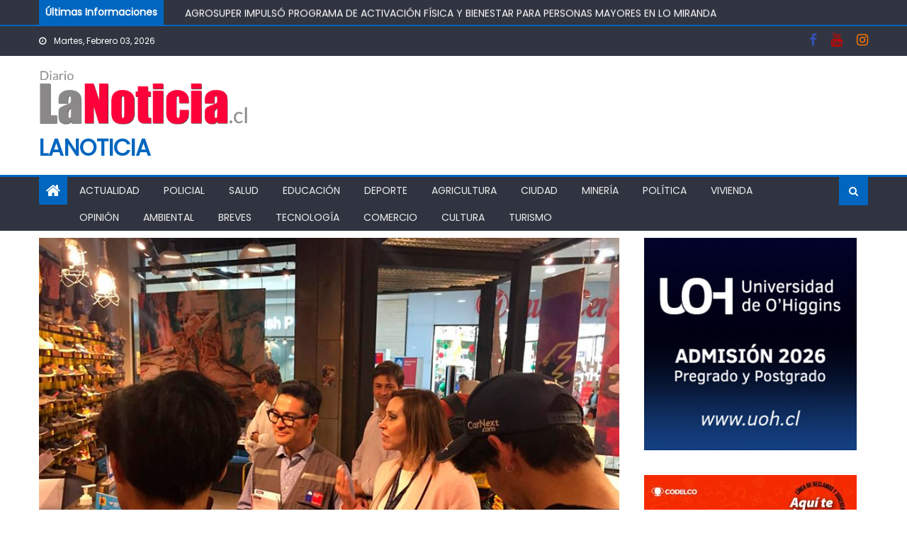

--- FILE ---
content_type: text/html; charset=UTF-8
request_url: https://lanoticia.cl/direccion-regional-del-trabajo-maule-difunde-normativa-de-funcionamiento-del-comercio-durante-feriados-obligatorios-e-irrenunciables-de-navidad-y-ano-nuevo/
body_size: 20801
content:
<!DOCTYPE html>
<html lang="es-CL">
<head>
    <meta charset="UTF-8">
    <meta name="viewport" content="width=device-width, initial-scale=1">
    <link rel="profile" href="https://gmpg.org/xfn/11">
    <link rel="pingback" href="https://lanoticia.cl/xmlrpc.php">
    <title>DIRECCIÓN REGIONAL DEL TRABAJO MAULE DIFUNDE NORMATIVA DE FUNCIONAMIENTO DEL COMERCIO DURANTE FERIADOS OBLIGATORIOS E IRRENUNCIABLES DE NAVIDAD Y AÑO NUEVO &#8211; lanoticia</title>

            <script data-no-defer="1" data-ezscrex="false" data-cfasync="false" data-pagespeed-no-defer data-cookieconsent="ignore">
                var ctPublicFunctions = {"_ajax_nonce":"87c4432a2f","_rest_nonce":"6efa8a2b7a","_ajax_url":"\/wp-admin\/admin-ajax.php","_rest_url":"https:\/\/lanoticia.cl\/wp-json\/","data__cookies_type":"none","data__ajax_type":"rest","data__bot_detector_enabled":"1","data__frontend_data_log_enabled":1,"cookiePrefix":"","wprocket_detected":false,"host_url":"lanoticia.cl","text__ee_click_to_select":"Haz clic para seleccionar todos los datos","text__ee_original_email":"The complete one is","text__ee_got_it":"De acuerdo","text__ee_blocked":"Bloqueado","text__ee_cannot_connect":"No se puede conectar","text__ee_cannot_decode":"No se puede decodificar el correo electr\u00f3nico. Raz\u00f3n desconocida","text__ee_email_decoder":"Decodificador de correos electr\u00f3nicos CleanTalk","text__ee_wait_for_decoding":"The magic is on the way!","text__ee_decoding_process":"Please wait a few seconds while we decode the contact data."}
            </script>
        
            <script data-no-defer="1" data-ezscrex="false" data-cfasync="false" data-pagespeed-no-defer data-cookieconsent="ignore">
                var ctPublic = {"_ajax_nonce":"87c4432a2f","settings__forms__check_internal":"0","settings__forms__check_external":"0","settings__forms__force_protection":"0","settings__forms__search_test":"1","settings__data__bot_detector_enabled":"1","settings__sfw__anti_crawler":0,"blog_home":"https:\/\/lanoticia.cl\/","pixel__setting":"3","pixel__enabled":false,"pixel__url":null,"data__email_check_before_post":"1","data__email_check_exist_post":"1","data__cookies_type":"none","data__key_is_ok":true,"data__visible_fields_required":true,"wl_brandname":"Anti-Spam by CleanTalk","wl_brandname_short":"CleanTalk","ct_checkjs_key":1803287778,"emailEncoderPassKey":"cca661502a0d0441b1e531e3252468cc","bot_detector_forms_excluded":"W10=","advancedCacheExists":false,"varnishCacheExists":false,"wc_ajax_add_to_cart":false}
            </script>
        <link rel='dns-prefetch' href='//static.addtoany.com' />
<link rel='dns-prefetch' href='//fd.cleantalk.org' />
<link rel='dns-prefetch' href='//fonts.googleapis.com' />
<link rel='dns-prefetch' href='//s.w.org' />
<link rel='dns-prefetch' href='//www.googletagmanager.com' />
<link rel="alternate" type="application/rss+xml" title="lanoticia &raquo; Feed" href="https://lanoticia.cl/feed/" />
<link rel="alternate" type="application/rss+xml" title="lanoticia &raquo; Feed de comentarios" href="https://lanoticia.cl/comments/feed/" />
<link rel="alternate" type="application/rss+xml" title="lanoticia &raquo; DIRECCIÓN REGIONAL DEL TRABAJO MAULE DIFUNDE NORMATIVA DE FUNCIONAMIENTO DEL COMERCIO DURANTE FERIADOS OBLIGATORIOS E IRRENUNCIABLES DE NAVIDAD Y AÑO NUEVO Feed de comentarios" href="https://lanoticia.cl/direccion-regional-del-trabajo-maule-difunde-normativa-de-funcionamiento-del-comercio-durante-feriados-obligatorios-e-irrenunciables-de-navidad-y-ano-nuevo/feed/" />
		<!-- This site uses the Google Analytics by ExactMetrics plugin v8.10.1 - Using Analytics tracking - https://www.exactmetrics.com/ -->
		<!-- Nota: ExactMetrics no está actualmente configurado en este sitio. El dueño del sitio necesita identificarse usando su cuenta de Google Analytics en el panel de ajustes de ExactMetrics. -->
					<!-- No tracking code set -->
				<!-- / Google Analytics by ExactMetrics -->
				<script type="text/javascript">
			window._wpemojiSettings = {"baseUrl":"https:\/\/s.w.org\/images\/core\/emoji\/13.0.1\/72x72\/","ext":".png","svgUrl":"https:\/\/s.w.org\/images\/core\/emoji\/13.0.1\/svg\/","svgExt":".svg","source":{"concatemoji":"https:\/\/lanoticia.cl\/wp-includes\/js\/wp-emoji-release.min.js?ver=5.6.16"}};
			!function(e,a,t){var n,r,o,i=a.createElement("canvas"),p=i.getContext&&i.getContext("2d");function s(e,t){var a=String.fromCharCode;p.clearRect(0,0,i.width,i.height),p.fillText(a.apply(this,e),0,0);e=i.toDataURL();return p.clearRect(0,0,i.width,i.height),p.fillText(a.apply(this,t),0,0),e===i.toDataURL()}function c(e){var t=a.createElement("script");t.src=e,t.defer=t.type="text/javascript",a.getElementsByTagName("head")[0].appendChild(t)}for(o=Array("flag","emoji"),t.supports={everything:!0,everythingExceptFlag:!0},r=0;r<o.length;r++)t.supports[o[r]]=function(e){if(!p||!p.fillText)return!1;switch(p.textBaseline="top",p.font="600 32px Arial",e){case"flag":return s([127987,65039,8205,9895,65039],[127987,65039,8203,9895,65039])?!1:!s([55356,56826,55356,56819],[55356,56826,8203,55356,56819])&&!s([55356,57332,56128,56423,56128,56418,56128,56421,56128,56430,56128,56423,56128,56447],[55356,57332,8203,56128,56423,8203,56128,56418,8203,56128,56421,8203,56128,56430,8203,56128,56423,8203,56128,56447]);case"emoji":return!s([55357,56424,8205,55356,57212],[55357,56424,8203,55356,57212])}return!1}(o[r]),t.supports.everything=t.supports.everything&&t.supports[o[r]],"flag"!==o[r]&&(t.supports.everythingExceptFlag=t.supports.everythingExceptFlag&&t.supports[o[r]]);t.supports.everythingExceptFlag=t.supports.everythingExceptFlag&&!t.supports.flag,t.DOMReady=!1,t.readyCallback=function(){t.DOMReady=!0},t.supports.everything||(n=function(){t.readyCallback()},a.addEventListener?(a.addEventListener("DOMContentLoaded",n,!1),e.addEventListener("load",n,!1)):(e.attachEvent("onload",n),a.attachEvent("onreadystatechange",function(){"complete"===a.readyState&&t.readyCallback()})),(n=t.source||{}).concatemoji?c(n.concatemoji):n.wpemoji&&n.twemoji&&(c(n.twemoji),c(n.wpemoji)))}(window,document,window._wpemojiSettings);
		</script>
		<style type="text/css">
img.wp-smiley,
img.emoji {
	display: inline !important;
	border: none !important;
	box-shadow: none !important;
	height: 1em !important;
	width: 1em !important;
	margin: 0 .07em !important;
	vertical-align: -0.1em !important;
	background: none !important;
	padding: 0 !important;
}
</style>
	<link rel='stylesheet' id='wp-block-library-css'  href='https://lanoticia.cl/wp-includes/css/dist/block-library/style.min.css?ver=5.6.16' type='text/css' media='all' />
<link rel='stylesheet' id='cleantalk-public-css-css'  href='https://lanoticia.cl/wp-content/plugins/cleantalk-spam-protect/css/cleantalk-public.min.css?ver=6.68_1764035960' type='text/css' media='all' />
<link rel='stylesheet' id='cleantalk-email-decoder-css-css'  href='https://lanoticia.cl/wp-content/plugins/cleantalk-spam-protect/css/cleantalk-email-decoder.min.css?ver=6.68_1764035960' type='text/css' media='all' />
<link rel='stylesheet' id='simple-google-adsense-styles-css'  href='https://lanoticia.cl/wp-content/plugins/simple-google-adsense/assets/css/adsense.css?ver=1.2.0' type='text/css' media='all' />
<link rel='stylesheet' id='font-awesome-css'  href='https://lanoticia.cl/wp-content/themes/mantranews/assets/lib/font-awesome/css/font-awesome.min.css?ver=4.7.0' type='text/css' media='all' />
<link rel='stylesheet' id='mantranews-google-font-css'  href='https://fonts.googleapis.com/css?family=Poppins&#038;ver=5.6.16' type='text/css' media='all' />
<link rel='stylesheet' id='mantranews-style-1-css'  href='https://lanoticia.cl/wp-content/themes/mantranews/assets/css/mantranews.css?ver=1.1.5' type='text/css' media='all' />
<link rel='stylesheet' id='mantranews-style-css'  href='https://lanoticia.cl/wp-content/themes/mantranews/style.css?ver=1.1.5' type='text/css' media='all' />
<link rel='stylesheet' id='mantranews-responsive-css'  href='https://lanoticia.cl/wp-content/themes/mantranews/assets/css/mantranews-responsive.css?ver=1.1.5' type='text/css' media='all' />
<link rel='stylesheet' id='addtoany-css'  href='https://lanoticia.cl/wp-content/plugins/add-to-any/addtoany.min.css?ver=1.16' type='text/css' media='all' />
<script type='text/javascript' id='addtoany-core-js-before'>
window.a2a_config=window.a2a_config||{};a2a_config.callbacks=[];a2a_config.overlays=[];a2a_config.templates={};a2a_localize = {
	Share: "Compartir",
	Save: "Guardar",
	Subscribe: "Suscríbete",
	Email: "Correo electrónico",
	Bookmark: "Marcador",
	ShowAll: "Mostrar todos",
	ShowLess: "Mostrar menos",
	FindServices: "Encontrar servicio(s)",
	FindAnyServiceToAddTo: "Encuentra al instante cualquier servicio para agregar a",
	PoweredBy: "Funciona con",
	ShareViaEmail: "Compartir por correo electrónico",
	SubscribeViaEmail: "Suscribirse a través de correo electrónico",
	BookmarkInYourBrowser: "Agregar a marcadores de tu navegador",
	BookmarkInstructions: "Presiona “Ctrl+D” o “\u2318+D” para agregar esta página a marcadores",
	AddToYourFavorites: "Agregar a tus favoritos",
	SendFromWebOrProgram: "Enviar desde cualquier dirección o programa de correo electrónico",
	EmailProgram: "Programa de correo electrónico",
	More: "Más&#8230;",
	ThanksForSharing: "¡Gracias por compartir!",
	ThanksForFollowing: "¡Gracias por seguirnos!"
};
</script>
<script type='text/javascript' defer src='https://static.addtoany.com/menu/page.js' id='addtoany-core-js'></script>
<script type='text/javascript' src='https://lanoticia.cl/wp-includes/js/jquery/jquery.min.js?ver=3.5.1' id='jquery-core-js'></script>
<script type='text/javascript' src='https://lanoticia.cl/wp-includes/js/jquery/jquery-migrate.min.js?ver=3.3.2' id='jquery-migrate-js'></script>
<script type='text/javascript' defer src='https://lanoticia.cl/wp-content/plugins/add-to-any/addtoany.min.js?ver=1.1' id='addtoany-jquery-js'></script>
<script type='text/javascript' src='https://lanoticia.cl/wp-content/plugins/cleantalk-spam-protect/js/apbct-public-bundle.min.js?ver=6.68_1764035960' id='apbct-public-bundle.min-js-js'></script>
<link rel="https://api.w.org/" href="https://lanoticia.cl/wp-json/" /><link rel="alternate" type="application/json" href="https://lanoticia.cl/wp-json/wp/v2/posts/21045" /><link rel="EditURI" type="application/rsd+xml" title="RSD" href="https://lanoticia.cl/xmlrpc.php?rsd" />
<link rel="wlwmanifest" type="application/wlwmanifest+xml" href="https://lanoticia.cl/wp-includes/wlwmanifest.xml" /> 
<meta name="generator" content="WordPress 5.6.16" />
<link rel="canonical" href="https://lanoticia.cl/direccion-regional-del-trabajo-maule-difunde-normativa-de-funcionamiento-del-comercio-durante-feriados-obligatorios-e-irrenunciables-de-navidad-y-ano-nuevo/" />
<link rel='shortlink' href='https://lanoticia.cl/?p=21045' />
<link rel="alternate" type="application/json+oembed" href="https://lanoticia.cl/wp-json/oembed/1.0/embed?url=https%3A%2F%2Flanoticia.cl%2Fdireccion-regional-del-trabajo-maule-difunde-normativa-de-funcionamiento-del-comercio-durante-feriados-obligatorios-e-irrenunciables-de-navidad-y-ano-nuevo%2F" />
<link rel="alternate" type="text/xml+oembed" href="https://lanoticia.cl/wp-json/oembed/1.0/embed?url=https%3A%2F%2Flanoticia.cl%2Fdireccion-regional-del-trabajo-maule-difunde-normativa-de-funcionamiento-del-comercio-durante-feriados-obligatorios-e-irrenunciables-de-navidad-y-ano-nuevo%2F&#038;format=xml" />
<meta name="generator" content="Site Kit by Google 1.124.0" />        <style type="text/css">
            .category-button.mb-cat-11 a { background: #010d91}
.category-button.mb-cat-11 a:hover { background: #00005f}
.block-header.mb-cat-11 { border-left: 2px solid #010d91 }
.block-header.mb-cat-11 .block-title { background:#010d91 }
.block-header.mb-cat-11, #content .block-header.mb-cat-11 .block-title:after { border-bottom-color:#010d91 }
#content .block-header.mb-cat-11{ background-color:#00005f }
.rtl .block-header.mb-cat-11 { border-left: none; border-right: 2px solid #010d91 }
.archive .page-header.mb-cat-11 { background-color:#010d91; border-left: 4px solid #010d91 }
.rtl.archive .page-header.mb-cat-11 { border-left: none; border-right: 4px solid #010d91 }
#site-navigation ul li.mb-cat-11 { border-bottom-color: #010d91 }
.category-button.mb-cat-16 a { background: #81d742}
.category-button.mb-cat-16 a:hover { background: #4fa510}
.block-header.mb-cat-16 { border-left: 2px solid #81d742 }
.block-header.mb-cat-16 .block-title { background:#81d742 }
.block-header.mb-cat-16, #content .block-header.mb-cat-16 .block-title:after { border-bottom-color:#81d742 }
#content .block-header.mb-cat-16{ background-color:#4fa510 }
.rtl .block-header.mb-cat-16 { border-left: none; border-right: 2px solid #81d742 }
.archive .page-header.mb-cat-16 { background-color:#81d742; border-left: 4px solid #81d742 }
.rtl.archive .page-header.mb-cat-16 { border-left: none; border-right: 4px solid #81d742 }
#site-navigation ul li.mb-cat-16 { border-bottom-color: #81d742 }
.category-button.mb-cat-19 a { background: #1e73be}
.category-button.mb-cat-19 a:hover { background: #00418c}
.block-header.mb-cat-19 { border-left: 2px solid #1e73be }
.block-header.mb-cat-19 .block-title { background:#1e73be }
.block-header.mb-cat-19, #content .block-header.mb-cat-19 .block-title:after { border-bottom-color:#1e73be }
#content .block-header.mb-cat-19{ background-color:#00418c }
.rtl .block-header.mb-cat-19 { border-left: none; border-right: 2px solid #1e73be }
.archive .page-header.mb-cat-19 { background-color:#1e73be; border-left: 4px solid #1e73be }
.rtl.archive .page-header.mb-cat-19 { border-left: none; border-right: 4px solid #1e73be }
#site-navigation ul li.mb-cat-19 { border-bottom-color: #1e73be }
.category-button.mb-cat-45 a { background: #f2d100}
.category-button.mb-cat-45 a:hover { background: #c09f00}
.block-header.mb-cat-45 { border-left: 2px solid #f2d100 }
.block-header.mb-cat-45 .block-title { background:#f2d100 }
.block-header.mb-cat-45, #content .block-header.mb-cat-45 .block-title:after { border-bottom-color:#f2d100 }
#content .block-header.mb-cat-45{ background-color:#c09f00 }
.rtl .block-header.mb-cat-45 { border-left: none; border-right: 2px solid #f2d100 }
.archive .page-header.mb-cat-45 { background-color:#f2d100; border-left: 4px solid #f2d100 }
.rtl.archive .page-header.mb-cat-45 { border-left: none; border-right: 4px solid #f2d100 }
#site-navigation ul li.mb-cat-45 { border-bottom-color: #f2d100 }
.category-button.mb-cat-12 a { background: #8224e3}
.category-button.mb-cat-12 a:hover { background: #5000b1}
.block-header.mb-cat-12 { border-left: 2px solid #8224e3 }
.block-header.mb-cat-12 .block-title { background:#8224e3 }
.block-header.mb-cat-12, #content .block-header.mb-cat-12 .block-title:after { border-bottom-color:#8224e3 }
#content .block-header.mb-cat-12{ background-color:#5000b1 }
.rtl .block-header.mb-cat-12 { border-left: none; border-right: 2px solid #8224e3 }
.archive .page-header.mb-cat-12 { background-color:#8224e3; border-left: 4px solid #8224e3 }
.rtl.archive .page-header.mb-cat-12 { border-left: none; border-right: 4px solid #8224e3 }
#site-navigation ul li.mb-cat-12 { border-bottom-color: #8224e3 }
.category-button.mb-cat-46 a { background: #c90237}
.category-button.mb-cat-46 a:hover { background: #970005}
.block-header.mb-cat-46 { border-left: 2px solid #c90237 }
.block-header.mb-cat-46 .block-title { background:#c90237 }
.block-header.mb-cat-46, #content .block-header.mb-cat-46 .block-title:after { border-bottom-color:#c90237 }
#content .block-header.mb-cat-46{ background-color:#970005 }
.rtl .block-header.mb-cat-46 { border-left: none; border-right: 2px solid #c90237 }
.archive .page-header.mb-cat-46 { background-color:#c90237; border-left: 4px solid #c90237 }
.rtl.archive .page-header.mb-cat-46 { border-left: none; border-right: 4px solid #c90237 }
#site-navigation ul li.mb-cat-46 { border-bottom-color: #c90237 }
.category-button.mb-cat-18 a { background: #dd8c11}
.category-button.mb-cat-18 a:hover { background: #ab5a00}
.block-header.mb-cat-18 { border-left: 2px solid #dd8c11 }
.block-header.mb-cat-18 .block-title { background:#dd8c11 }
.block-header.mb-cat-18, #content .block-header.mb-cat-18 .block-title:after { border-bottom-color:#dd8c11 }
#content .block-header.mb-cat-18{ background-color:#ab5a00 }
.rtl .block-header.mb-cat-18 { border-left: none; border-right: 2px solid #dd8c11 }
.archive .page-header.mb-cat-18 { background-color:#dd8c11; border-left: 4px solid #dd8c11 }
.rtl.archive .page-header.mb-cat-18 { border-left: none; border-right: 4px solid #dd8c11 }
#site-navigation ul li.mb-cat-18 { border-bottom-color: #dd8c11 }
.category-button.mb-cat-17 a { background: #59d600}
.category-button.mb-cat-17 a:hover { background: #27a400}
.block-header.mb-cat-17 { border-left: 2px solid #59d600 }
.block-header.mb-cat-17 .block-title { background:#59d600 }
.block-header.mb-cat-17, #content .block-header.mb-cat-17 .block-title:after { border-bottom-color:#59d600 }
#content .block-header.mb-cat-17{ background-color:#27a400 }
.rtl .block-header.mb-cat-17 { border-left: none; border-right: 2px solid #59d600 }
.archive .page-header.mb-cat-17 { background-color:#59d600; border-left: 4px solid #59d600 }
.rtl.archive .page-header.mb-cat-17 { border-left: none; border-right: 4px solid #59d600 }
#site-navigation ul li.mb-cat-17 { border-bottom-color: #59d600 }
.category-button.mb-cat-13 a { background: #2333e0}
.category-button.mb-cat-13 a:hover { background: #0001ae}
.block-header.mb-cat-13 { border-left: 2px solid #2333e0 }
.block-header.mb-cat-13 .block-title { background:#2333e0 }
.block-header.mb-cat-13, #content .block-header.mb-cat-13 .block-title:after { border-bottom-color:#2333e0 }
#content .block-header.mb-cat-13{ background-color:#0001ae }
.rtl .block-header.mb-cat-13 { border-left: none; border-right: 2px solid #2333e0 }
.archive .page-header.mb-cat-13 { background-color:#2333e0; border-left: 4px solid #2333e0 }
.rtl.archive .page-header.mb-cat-13 { border-left: none; border-right: 4px solid #2333e0 }
#site-navigation ul li.mb-cat-13 { border-bottom-color: #2333e0 }
.category-button.mb-cat-40 a { background: #bf3a01}
.category-button.mb-cat-40 a:hover { background: #8d0800}
.block-header.mb-cat-40 { border-left: 2px solid #bf3a01 }
.block-header.mb-cat-40 .block-title { background:#bf3a01 }
.block-header.mb-cat-40, #content .block-header.mb-cat-40 .block-title:after { border-bottom-color:#bf3a01 }
#content .block-header.mb-cat-40{ background-color:#8d0800 }
.rtl .block-header.mb-cat-40 { border-left: none; border-right: 2px solid #bf3a01 }
.archive .page-header.mb-cat-40 { background-color:#bf3a01; border-left: 4px solid #bf3a01 }
.rtl.archive .page-header.mb-cat-40 { border-left: none; border-right: 4px solid #bf3a01 }
#site-navigation ul li.mb-cat-40 { border-bottom-color: #bf3a01 }
.category-button.mb-cat-2 a { background: #dd0b0b}
.category-button.mb-cat-2 a:hover { background: #ab0000}
.block-header.mb-cat-2 { border-left: 2px solid #dd0b0b }
.block-header.mb-cat-2 .block-title { background:#dd0b0b }
.block-header.mb-cat-2, #content .block-header.mb-cat-2 .block-title:after { border-bottom-color:#dd0b0b }
#content .block-header.mb-cat-2{ background-color:#ab0000 }
.rtl .block-header.mb-cat-2 { border-left: none; border-right: 2px solid #dd0b0b }
.archive .page-header.mb-cat-2 { background-color:#dd0b0b; border-left: 4px solid #dd0b0b }
.rtl.archive .page-header.mb-cat-2 { border-left: none; border-right: 4px solid #dd0b0b }
#site-navigation ul li.mb-cat-2 { border-bottom-color: #dd0b0b }
.category-button.mb-cat-39 a { background: #eded00}
.category-button.mb-cat-39 a:hover { background: #bbbb00}
.block-header.mb-cat-39 { border-left: 2px solid #eded00 }
.block-header.mb-cat-39 .block-title { background:#eded00 }
.block-header.mb-cat-39, #content .block-header.mb-cat-39 .block-title:after { border-bottom-color:#eded00 }
#content .block-header.mb-cat-39{ background-color:#bbbb00 }
.rtl .block-header.mb-cat-39 { border-left: none; border-right: 2px solid #eded00 }
.archive .page-header.mb-cat-39 { background-color:#eded00; border-left: 4px solid #eded00 }
.rtl.archive .page-header.mb-cat-39 { border-left: none; border-right: 4px solid #eded00 }
#site-navigation ul li.mb-cat-39 { border-bottom-color: #eded00 }
.category-button.mb-cat-10 a { background: #b20000}
.category-button.mb-cat-10 a:hover { background: #800000}
.block-header.mb-cat-10 { border-left: 2px solid #b20000 }
.block-header.mb-cat-10 .block-title { background:#b20000 }
.block-header.mb-cat-10, #content .block-header.mb-cat-10 .block-title:after { border-bottom-color:#b20000 }
#content .block-header.mb-cat-10{ background-color:#800000 }
.rtl .block-header.mb-cat-10 { border-left: none; border-right: 2px solid #b20000 }
.archive .page-header.mb-cat-10 { background-color:#b20000; border-left: 4px solid #b20000 }
.rtl.archive .page-header.mb-cat-10 { border-left: none; border-right: 4px solid #b20000 }
#site-navigation ul li.mb-cat-10 { border-bottom-color: #b20000 }
.category-button.mb-cat-14 a { background: #75013f}
.category-button.mb-cat-14 a:hover { background: #43000d}
.block-header.mb-cat-14 { border-left: 2px solid #75013f }
.block-header.mb-cat-14 .block-title { background:#75013f }
.block-header.mb-cat-14, #content .block-header.mb-cat-14 .block-title:after { border-bottom-color:#75013f }
#content .block-header.mb-cat-14{ background-color:#43000d }
.rtl .block-header.mb-cat-14 { border-left: none; border-right: 2px solid #75013f }
.archive .page-header.mb-cat-14 { background-color:#75013f; border-left: 4px solid #75013f }
.rtl.archive .page-header.mb-cat-14 { border-left: none; border-right: 4px solid #75013f }
#site-navigation ul li.mb-cat-14 { border-bottom-color: #75013f }
.category-button.mb-cat-20 a { background: #e59202}
.category-button.mb-cat-20 a:hover { background: #b36000}
.block-header.mb-cat-20 { border-left: 2px solid #e59202 }
.block-header.mb-cat-20 .block-title { background:#e59202 }
.block-header.mb-cat-20, #content .block-header.mb-cat-20 .block-title:after { border-bottom-color:#e59202 }
#content .block-header.mb-cat-20{ background-color:#b36000 }
.rtl .block-header.mb-cat-20 { border-left: none; border-right: 2px solid #e59202 }
.archive .page-header.mb-cat-20 { background-color:#e59202; border-left: 4px solid #e59202 }
.rtl.archive .page-header.mb-cat-20 { border-left: none; border-right: 4px solid #e59202 }
#site-navigation ul li.mb-cat-20 { border-bottom-color: #e59202 }
.category-button.mb-cat-15 a { background: #9801ba}
.category-button.mb-cat-15 a:hover { background: #660088}
.block-header.mb-cat-15 { border-left: 2px solid #9801ba }
.block-header.mb-cat-15 .block-title { background:#9801ba }
.block-header.mb-cat-15, #content .block-header.mb-cat-15 .block-title:after { border-bottom-color:#9801ba }
#content .block-header.mb-cat-15{ background-color:#660088 }
.rtl .block-header.mb-cat-15 { border-left: none; border-right: 2px solid #9801ba }
.archive .page-header.mb-cat-15 { background-color:#9801ba; border-left: 4px solid #9801ba }
.rtl.archive .page-header.mb-cat-15 { border-left: none; border-right: 4px solid #9801ba }
#site-navigation ul li.mb-cat-15 { border-bottom-color: #9801ba }
        </style>
        <style type="text/css">.recentcomments a{display:inline !important;padding:0 !important;margin:0 !important;}</style><link rel="icon" href="https://lanoticia.cl/wp-content/uploads/2020/09/cropped-logo-la-noticiacldiario-dos-32x32.png" sizes="32x32" />
<link rel="icon" href="https://lanoticia.cl/wp-content/uploads/2020/09/cropped-logo-la-noticiacldiario-dos-192x192.png" sizes="192x192" />
<link rel="apple-touch-icon" href="https://lanoticia.cl/wp-content/uploads/2020/09/cropped-logo-la-noticiacldiario-dos-180x180.png" />
<meta name="msapplication-TileImage" content="https://lanoticia.cl/wp-content/uploads/2020/09/cropped-logo-la-noticiacldiario-dos-270x270.png" />
</head>

<body data-rsssl=1 class="post-template-default single single-post postid-21045 single-format-standard wp-custom-logo metaslider-plugin default_skin fullwidth_layout right-sidebar">
<div id="page" class="site">
    <a class="skip-link screen-reader-text" href="#content">Skip to content</a>
    <header id="masthead" class="site-header">
                <div class="custom-header">

		<div class="custom-header-media">
					</div>

</div><!-- .custom-header -->
                    <div class="mantranews-ticker-wrapper">
                <div class="mb-container">
                    <span class="ticker-caption">Últimas Informaciones</span>
                    <div class="ticker-content-wrapper">
                        <ul id="mb-newsTicker" class="cS-hidden">                                <li>
                                    <div class="news-post"><a href="https://lanoticia.cl/sernatur-ohiggins-junto-al-municipio-de-navidad-realizan-operativo-de-inspeccion-y-registro-a-alojamientos-turisticos-de-la-comuna/">SERNATUR O’HIGGINS JUNTO AL MUNICIPIO DE NAVIDAD REALIZAN OPERATIVO DE INSPECCIÓN Y REGISTRO A ALOJAMIENTOS TURÍSTICOS DE LA COMUNA</a>
                                    </div>
                                </li>
                                                                <li>
                                    <div class="news-post"><a href="https://lanoticia.cl/hospital-de-graneros-destaca-gestion-del-dr-aedo-y-da-la-bienvenida-a-nueva-directora/">HOSPITAL DE GRANEROS DESTACA GESTIÓN DEL DR. AEDO Y DA LA BIENVENIDA A NUEVA DIRECTORA</a>
                                    </div>
                                </li>
                                                                <li>
                                    <div class="news-post"><a href="https://lanoticia.cl/agrosuper-impulso-programa-de-activacion-fisica-y-bienestar-para-personas-mayores-en-lo-miranda/">AGROSUPER IMPULSÓ PROGRAMA DE ACTIVACIÓN FÍSICA Y BIENESTAR PARA PERSONAS MAYORES EN LO MIRANDA</a>
                                    </div>
                                </li>
                                                                <li>
                                    <div class="news-post"><a href="https://lanoticia.cl/servicio-de-salud-ohiggins-y-clinica-davila-fortalecen-alianza-publico-privada-para-reducir-listas-de-espera-no-ges/">SERVICIO DE SALUD O’HIGGINS Y CLÍNICA DÁVILA FORTALECEN ALIANZA PÚBLICO-PRIVADA PARA REDUCIR LISTAS DE ESPERA NO GES</a>
                                    </div>
                                </li>
                                                                <li>
                                    <div class="news-post"><a href="https://lanoticia.cl/veraneando-en-mi-region-rancagua-inicia-programa-estival-que-llevara-a-mas-de-8-mil-vecinos-a-picarquin/">VERANEANDO EN MI REGIÓN: RANCAGUA INICIA PROGRAMA ESTIVAL QUE LLEVARÁ A MÁS DE 8 MIL VECINOS A PICARQUÍN</a>
                                    </div>
                                </li>
                                </ul>                    </div><!-- .ticker-content-wrapper -->
                    <div style="clear:both"></div>
                </div><!-- .mb-container -->
            </div>
                                <div class="top-header-section">
                <div class="mb-container">
                    <div class="top-left-header">
                                    <div class="date-section">
                Martes, Febrero 03, 2026            </div>
                                    <nav id="top-header-navigation" class="top-navigation">
                                                    </nav>
                    </div>
                                <div class="top-social-wrapper">
                <span class="social-link"><a href="https://www.facebook.com/lanoticia.cl" target="_blank"><i class="fa fa-facebook"></i></a></span><span class="social-link"><a href="https://www.youtube.com/channel/UCCQnw4_eIDb81PnKe7iLInQ" target="_blank"><i class="fa fa-youtube"></i></a></span><span class="social-link"><a href="https://www.instagram.com/lanoticiacl/" target="_blank"><i class="fa fa-instagram"></i></a></span>            </div><!-- .top-social-wrapper -->
                            </div> <!-- mb-container end -->
            </div><!-- .top-header-section -->

                                <div class="logo-ads-wrapper clearfix">
                <div class="mb-container">
                    <div class="site-branding">
                        <a href="https://lanoticia.cl/" class="custom-logo-link" rel="home"><img width="417" height="109" src="https://lanoticia.cl/wp-content/uploads/2020/10/logo-la-noticiacldiario.png" class="custom-logo" alt="lanoticia" srcset="https://lanoticia.cl/wp-content/uploads/2020/10/logo-la-noticiacldiario.png 417w, https://lanoticia.cl/wp-content/uploads/2020/10/logo-la-noticiacldiario-300x78.png 300w" sizes="(max-width: 417px) 100vw, 417px" /></a>                                                    <div class="site-title-wrapper">
                                                                    <p class="site-title"><a href="https://lanoticia.cl/"
                                                             rel="home">lanoticia</a></p>
                                                            </div><!-- .site-title-wrapper -->
                                                </div><!-- .site-branding -->
                    <div class="header-ads-wrapper">
                                            </div><!-- .header-ads-wrapper -->
                </div>
            </div><!-- .logo-ads-wrapper -->
                    
        <div id="mb-menu-wrap" class="bottom-header-wrapper clearfix">
            <div class="mb-container">
                <div class="home-icon"><a href="https://lanoticia.cl/" rel="home"> <i
                                class="fa fa-home"> </i> </a></div>
                <a href="javascript:void(0)" class="menu-toggle"> <i class="fa fa-navicon"> </i> </a>
                <nav id="site-navigation" class="main-navigation">
                    <div class="menu"><ul><li id="menu-item-350" class="menu-item menu-item-type-taxonomy menu-item-object-category current-post-ancestor current-menu-parent current-post-parent menu-item-350 mb-cat-11"><a href="https://lanoticia.cl/category/actualidad/">Actualidad</a></li>
<li id="menu-item-4336" class="menu-item menu-item-type-taxonomy menu-item-object-category menu-item-4336 mb-cat-2"><a href="https://lanoticia.cl/category/policial/">Policial</a></li>
<li id="menu-item-4337" class="menu-item menu-item-type-taxonomy menu-item-object-category menu-item-4337 mb-cat-10"><a href="https://lanoticia.cl/category/salud/">Salud</a></li>
<li id="menu-item-4342" class="menu-item menu-item-type-taxonomy menu-item-object-category menu-item-4342 mb-cat-13"><a href="https://lanoticia.cl/category/educacion/">Educación</a></li>
<li id="menu-item-4338" class="menu-item menu-item-type-taxonomy menu-item-object-category menu-item-4338 mb-cat-17"><a href="https://lanoticia.cl/category/deporte/">Deporte</a></li>
<li id="menu-item-4339" class="menu-item menu-item-type-taxonomy menu-item-object-category menu-item-4339 mb-cat-16"><a href="https://lanoticia.cl/category/agricultura/">Agricultura</a></li>
<li id="menu-item-4341" class="menu-item menu-item-type-taxonomy menu-item-object-category menu-item-4341 mb-cat-12"><a href="https://lanoticia.cl/category/ciudad/">Ciudad</a></li>
<li id="menu-item-4344" class="menu-item menu-item-type-taxonomy menu-item-object-category menu-item-4344 mb-cat-40"><a href="https://lanoticia.cl/category/mineria/">Minería</a></li>
<li id="menu-item-4345" class="menu-item menu-item-type-taxonomy menu-item-object-category menu-item-4345 mb-cat-39"><a href="https://lanoticia.cl/category/politica/">Política</a></li>
<li id="menu-item-4346" class="menu-item menu-item-type-taxonomy menu-item-object-category menu-item-4346 mb-cat-15"><a href="https://lanoticia.cl/category/vivienda/">Vivienda</a></li>
<li id="menu-item-4528" class="menu-item menu-item-type-taxonomy menu-item-object-category menu-item-4528 mb-cat-46"><a href="https://lanoticia.cl/category/columna-de-opinion/">Opinión</a></li>
<li id="menu-item-4593" class="menu-item menu-item-type-taxonomy menu-item-object-category menu-item-4593 mb-cat-19"><a href="https://lanoticia.cl/category/ambiental/">Ambiental</a></li>
<li id="menu-item-4594" class="menu-item menu-item-type-taxonomy menu-item-object-category menu-item-4594 mb-cat-45"><a href="https://lanoticia.cl/category/breves/">Breves</a></li>
<li id="menu-item-4595" class="menu-item menu-item-type-taxonomy menu-item-object-category menu-item-4595 mb-cat-41"><a href="https://lanoticia.cl/category/tecnologia/">Tecnología</a></li>
<li id="menu-item-4596" class="menu-item menu-item-type-taxonomy menu-item-object-category current-post-ancestor current-menu-parent current-post-parent menu-item-4596 mb-cat-47"><a href="https://lanoticia.cl/category/comercio/">Comercio</a></li>
<li id="menu-item-4597" class="menu-item menu-item-type-taxonomy menu-item-object-category menu-item-4597 mb-cat-18"><a href="https://lanoticia.cl/category/cultura/">Cultura</a></li>
<li id="menu-item-4598" class="menu-item menu-item-type-taxonomy menu-item-object-category menu-item-4598 mb-cat-20"><a href="https://lanoticia.cl/category/turismo/">Turismo</a></li>
</ul></div>                </nav><!-- #site-navigation -->
                <div class="header-search-wrapper">
                    <span class="search-main"><i class="fa fa-search"></i></span>
                    <div class="search-form-main clearfix">
                        <form apbct-form-sign="native_search" role="search" method="get" class="search-form" action="https://lanoticia.cl/">
				<label>
					<span class="screen-reader-text">Buscar por:</span>
					<input type="search" class="search-field" placeholder="Buscar &hellip;" value="" name="s" />
				</label>
				<input type="submit" class="search-submit" value="Buscar" />
			<input
                    class="apbct_special_field apbct_email_id__search_form"
                    name="apbct__email_id__search_form"
                    aria-label="apbct__label_id__search_form"
                    type="text" size="30" maxlength="200" autocomplete="off"
                    value=""
                /><input
                   id="apbct_submit_id__search_form" 
                   class="apbct_special_field apbct__email_id__search_form"
                   name="apbct__label_id__search_form"
                   aria-label="apbct_submit_name__search_form"
                   type="submit"
                   size="30"
                   maxlength="200"
                   value="58037"
               /></form>                    </div>
                </div><!-- .header-search-wrapper -->
            </div><!-- .mb-container -->
        </div><!-- #mb-menu-wrap -->


    </header><!-- #masthead -->
        
    <div id="content" class="site-content">
        <div class="mb-container">

	<div id="primary" class="content-area">
		<main id="main" class="site-main" role="main">

		
<article id="post-21045" class="post-21045 post type-post status-publish format-standard has-post-thumbnail hentry category-actualidad category-comercio">
			<div class="single-post-image">
			<figure><img width="900" height="642" src="https://lanoticia.cl/wp-content/uploads/2022/12/01_portada-101-900x642.jpg" class="attachment-mantranews-single-large size-mantranews-single-large wp-post-image" alt="" loading="lazy" srcset="https://lanoticia.cl/wp-content/uploads/2022/12/01_portada-101-900x642.jpg 900w, https://lanoticia.cl/wp-content/uploads/2022/12/01_portada-101-322x230.jpg 322w" sizes="(max-width: 900px) 100vw, 900px" /></figure>
		</div><!-- .single-post-image -->
		<header class="entry-header">
		            <div class="post-cat-list">
                                    <span class="category-button mb-cat-11"><a
                                href="https://lanoticia.cl/category/actualidad/">Actualidad</a></span>
                                        <span class="category-button mb-cat-47"><a
                                href="https://lanoticia.cl/category/comercio/">Comercio</a></span>
                                </div>
            		<h1 class="entry-title">DIRECCIÓN REGIONAL DEL TRABAJO MAULE DIFUNDE NORMATIVA DE FUNCIONAMIENTO DEL COMERCIO DURANTE FERIADOS OBLIGATORIOS E IRRENUNCIABLES DE NAVIDAD Y AÑO NUEVO</h1>
		<div class="entry-meta">
			<span class="posted-on"><span class="screen-reader-text">Posted on</span> <a href="https://lanoticia.cl/direccion-regional-del-trabajo-maule-difunde-normativa-de-funcionamiento-del-comercio-durante-feriados-obligatorios-e-irrenunciables-de-navidad-y-ano-nuevo/" rel="bookmark"><time class="entry-date published updated" datetime="2022-12-24T00:41:45-03:00">Sábado, 24 de Diciembre de 2022</time></a></span><span class="byline"> <span class="screen-reader-text">Author</span> <span class="author vcard"><a class="url fn n" href="https://lanoticia.cl/author/admnoticia/">admnoticia</a></span></span>			<span class="comments-link"><a href="https://lanoticia.cl/direccion-regional-del-trabajo-maule-difunde-normativa-de-funcionamiento-del-comercio-durante-feriados-obligatorios-e-irrenunciables-de-navidad-y-ano-nuevo/#respond">Comment(0)</a></span>		</div><!-- .entry-meta -->
	</header><!-- .entry-header -->

	<div class="entry-content">
		<p><strong>Multas a empleadores pueden superar el millón de pesos por cada trabajador en infracción en los días 25 de diciembre y 1 de enero. </strong></p>
<p>Director Regional del Trabajo (S) Región del Maule difundió los derechos en ambos feriados a trabajadores y trabajadoras del Mall Portal Centro, en la ciudad de Talca. La Dirección del Trabajo fiscalizará en todo el país el funcionamiento del comercio durante los feriados obligatorios e irrenunciables de Navidad y Año Nuevo, 25 de diciembre y 1 de enero, respectivamente. Así lo informó este jueves el director del Trabajo (S) Región del Maule, Félix Fuentes Jimenez, en una actividad de difusión realizada en el Mall Portal Centro, en la ciudad de Talca. En el centro comercial la autoridad realizó un punto de prensa acompañado del Delegado Presidencial Regional, Humberto Aqueveque Díaz y la Seremi del Trabajo de la región del Maule, Maribel Torrealba Retamal para posteriormente las autoridades conversar con dependientes de tiendas explicándoles que deben descansar en ambos feriados y que su carácter de irrenunciable impide que trabajadores y trabajadoras del comercio trabajen en ambas fechas a cambio de compensaciones. El Director Regional (S) informó que la fiscalización incluirá el cierre del comercio en ambos días feriados y el descanso alternado cada dos años para aquellos trabajadores y trabajadoras del comercio exceptuados legalmente de este derecho que hubiesen prestado servicios para el mismo empleador en una o ambas fechas del año 2021 (Navidad) y 2022 (Año Nuevo). Los trabajadores del comercio tendrán que estar fuera de su lugar de trabajo a las 20:00 horas del sábado 24 de diciembre y hasta las 06:00 horas del lunes 26 de diciembre, y a las 20:00 horas del sábado 31 de diciembre y hasta las 06:00 horas del lunes 2 de enero de 2022. Las denuncias de incumplimiento al descanso anteriormente indicado se podrán realizar en el sitio web www.direcciondeltrabajo.cl y en el Centro de Atención Laboral de la Dirección del Trabajo, número 600 450 4000, en esta segunda alternativa, entre las 09:00 y las 14:00 horas.</p>
<p><img loading="lazy" class="alignnone size-full wp-image-21047" src="https://lanoticia.cl/wp-content/uploads/2022/12/02-88.jpg" alt="" width="900" height="675" srcset="https://lanoticia.cl/wp-content/uploads/2022/12/02-88.jpg 900w, https://lanoticia.cl/wp-content/uploads/2022/12/02-88-300x225.jpg 300w, https://lanoticia.cl/wp-content/uploads/2022/12/02-88-768x576.jpg 768w" sizes="(max-width: 900px) 100vw, 900px" /> <img loading="lazy" class="alignnone size-full wp-image-21048" src="https://lanoticia.cl/wp-content/uploads/2022/12/03-54.jpg" alt="" width="900" height="675" srcset="https://lanoticia.cl/wp-content/uploads/2022/12/03-54.jpg 900w, https://lanoticia.cl/wp-content/uploads/2022/12/03-54-300x225.jpg 300w, https://lanoticia.cl/wp-content/uploads/2022/12/03-54-768x576.jpg 768w" sizes="(max-width: 900px) 100vw, 900px" /></p>
<div class="addtoany_share_save_container addtoany_content addtoany_content_bottom"><div class="a2a_kit a2a_kit_size_32 addtoany_list" data-a2a-url="https://lanoticia.cl/direccion-regional-del-trabajo-maule-difunde-normativa-de-funcionamiento-del-comercio-durante-feriados-obligatorios-e-irrenunciables-de-navidad-y-ano-nuevo/" data-a2a-title="DIRECCIÓN REGIONAL DEL TRABAJO MAULE DIFUNDE NORMATIVA DE FUNCIONAMIENTO DEL COMERCIO DURANTE FERIADOS OBLIGATORIOS E IRRENUNCIABLES DE NAVIDAD Y AÑO NUEVO"><a class="a2a_button_facebook" href="https://www.addtoany.com/add_to/facebook?linkurl=https%3A%2F%2Flanoticia.cl%2Fdireccion-regional-del-trabajo-maule-difunde-normativa-de-funcionamiento-del-comercio-durante-feriados-obligatorios-e-irrenunciables-de-navidad-y-ano-nuevo%2F&amp;linkname=DIRECCI%C3%93N%20REGIONAL%20DEL%20TRABAJO%20MAULE%20DIFUNDE%20NORMATIVA%20DE%20FUNCIONAMIENTO%20DEL%20COMERCIO%20DURANTE%20FERIADOS%20OBLIGATORIOS%20E%20IRRENUNCIABLES%20DE%20NAVIDAD%20Y%20A%C3%91O%20NUEVO" title="Facebook" rel="nofollow noopener" target="_blank"></a><a class="a2a_button_whatsapp" href="https://www.addtoany.com/add_to/whatsapp?linkurl=https%3A%2F%2Flanoticia.cl%2Fdireccion-regional-del-trabajo-maule-difunde-normativa-de-funcionamiento-del-comercio-durante-feriados-obligatorios-e-irrenunciables-de-navidad-y-ano-nuevo%2F&amp;linkname=DIRECCI%C3%93N%20REGIONAL%20DEL%20TRABAJO%20MAULE%20DIFUNDE%20NORMATIVA%20DE%20FUNCIONAMIENTO%20DEL%20COMERCIO%20DURANTE%20FERIADOS%20OBLIGATORIOS%20E%20IRRENUNCIABLES%20DE%20NAVIDAD%20Y%20A%C3%91O%20NUEVO" title="WhatsApp" rel="nofollow noopener" target="_blank"></a><a class="a2a_dd addtoany_share_save addtoany_share" href="https://www.addtoany.com/share"></a></div></div>	</div><!-- .entry-content -->

	<footer class="entry-footer">
			</footer><!-- .entry-footer -->
</article><!-- #post-## -->
            <div class="mantranews-author-wrapper clearfix">
                <div class="author-avatar">
                    <a class="author-image"
                       href="https://lanoticia.cl/author/admnoticia/"></a>
                </div><!-- .author-avatar -->
                <div class="author-desc-wrapper">
                    <a class="author-title"
                       href="https://lanoticia.cl/author/admnoticia/">admnoticia</a>
                    <div class="author-description"></div>
                    <a href="https://lanoticia.cl"
                       target="_blank">https://lanoticia.cl</a>
                </div><!-- .author-desc-wrapper-->
            </div><!--mantranews-author-wrapper-->
                        <div class="related-articles-wrapper">
                <div class="widget-title-wrapper">
                    <h2 class="related-title">Artículos Relacionados</h2>
                </div>
                <div class="related-posts-wrapper clearfix">                        <div class="single-post-wrap">
                            <div class="post-thumb-wrapper">
                                <a href="https://lanoticia.cl/alcalde-bernardo-vasquez-dio-el-vamos-al-nuevo-programa-social-pelarco-55-al-100/" title="ALCALDE BERNARDO VÁSQUEZ DIO EL VAMOS AL NUEVO PROGRAMA SOCIAL “PELARCO 55 AL 100”">
                                    <figure><img width="464" height="290" src="https://lanoticia.cl/wp-content/uploads/2022/06/LANZAMIENTO-PELARCO1-464x290.jpg" class="attachment-mantranews-block-medium size-mantranews-block-medium wp-post-image" alt="" loading="lazy" /></figure>
                                </a>
                            </div><!-- .post-thumb-wrapper -->
                            <div class="related-content-wrapper">
                                            <div class="post-cat-list">
                                    <span class="category-button mb-cat-11"><a
                                href="https://lanoticia.cl/category/actualidad/">Actualidad</a></span>
                                        <span class="category-button mb-cat-14"><a
                                href="https://lanoticia.cl/category/social/">Social</a></span>
                                </div>
                                            <h3 class="post-title"><a href="https://lanoticia.cl/alcalde-bernardo-vasquez-dio-el-vamos-al-nuevo-programa-social-pelarco-55-al-100/">ALCALDE BERNARDO VÁSQUEZ DIO EL VAMOS AL NUEVO PROGRAMA SOCIAL “PELARCO 55 AL 100”</a>
                                </h3>
                                <div class="post-meta-wrapper">
                                    <span class="posted-on"><span class="screen-reader-text">Posted on</span> <a href="https://lanoticia.cl/alcalde-bernardo-vasquez-dio-el-vamos-al-nuevo-programa-social-pelarco-55-al-100/" rel="bookmark"><time class="entry-date published updated" datetime="2022-06-19T12:40:58-04:00">Domingo, 19 de Junio de 2022</time></a></span><span class="byline"> <span class="screen-reader-text">Author</span> <span class="author vcard"><a class="url fn n" href="https://lanoticia.cl/author/admnoticia/">admnoticia</a></span></span>                                </div>
                                <p>En total postularon 160 personas para formar parte del programa que emplea por media jornada a un centenar de pelarquinos desde los 55 años de edad que están en condiciones óptimas para ejercer un oficio. El alcalde de Pelarco, Bernardo Vásquez, en conjunto con la Dirección de Desarrollo Comunitario (Dideco) y el Concejo Municipal, oficialmente, [&hellip;]</p>
<div class="addtoany_share_save_container addtoany_content addtoany_content_bottom"><div class="a2a_kit a2a_kit_size_32 addtoany_list" data-a2a-url="https://lanoticia.cl/alcalde-bernardo-vasquez-dio-el-vamos-al-nuevo-programa-social-pelarco-55-al-100/" data-a2a-title="ALCALDE BERNARDO VÁSQUEZ DIO EL VAMOS AL NUEVO PROGRAMA SOCIAL “PELARCO 55 AL 100”"><a class="a2a_button_facebook" href="https://www.addtoany.com/add_to/facebook?linkurl=https%3A%2F%2Flanoticia.cl%2Falcalde-bernardo-vasquez-dio-el-vamos-al-nuevo-programa-social-pelarco-55-al-100%2F&amp;linkname=ALCALDE%20BERNARDO%20V%C3%81SQUEZ%20DIO%20EL%20VAMOS%20AL%20NUEVO%20PROGRAMA%20SOCIAL%20%E2%80%9CPELARCO%2055%20AL%20100%E2%80%9D" title="Facebook" rel="nofollow noopener" target="_blank"></a><a class="a2a_button_whatsapp" href="https://www.addtoany.com/add_to/whatsapp?linkurl=https%3A%2F%2Flanoticia.cl%2Falcalde-bernardo-vasquez-dio-el-vamos-al-nuevo-programa-social-pelarco-55-al-100%2F&amp;linkname=ALCALDE%20BERNARDO%20V%C3%81SQUEZ%20DIO%20EL%20VAMOS%20AL%20NUEVO%20PROGRAMA%20SOCIAL%20%E2%80%9CPELARCO%2055%20AL%20100%E2%80%9D" title="WhatsApp" rel="nofollow noopener" target="_blank"></a><a class="a2a_dd addtoany_share_save addtoany_share" href="https://www.addtoany.com/share"></a></div></div>                            </div><!-- related-content-wrapper -->
                        </div><!--. single-post-wrap -->
                                                <div class="single-post-wrap">
                            <div class="post-thumb-wrapper">
                                <a href="https://lanoticia.cl/fenate-defiende-presupuesto-para-la-segegob-y-acusa-persecucion-parlamentaria/" title="FENATE DEFIENDE PRESUPUESTO PARA LA SEGEGOB Y ACUSA PERSECUCIÓN PARLAMENTARIA">
                                    <figure><img width="464" height="290" src="https://lanoticia.cl/wp-content/uploads/2022/11/01_portada-29-464x290.jpg" class="attachment-mantranews-block-medium size-mantranews-block-medium wp-post-image" alt="" loading="lazy" /></figure>
                                </a>
                            </div><!-- .post-thumb-wrapper -->
                            <div class="related-content-wrapper">
                                            <div class="post-cat-list">
                                    <span class="category-button mb-cat-11"><a
                                href="https://lanoticia.cl/category/actualidad/">Actualidad</a></span>
                                        <span class="category-button mb-cat-14"><a
                                href="https://lanoticia.cl/category/social/">Social</a></span>
                                </div>
                                            <h3 class="post-title"><a href="https://lanoticia.cl/fenate-defiende-presupuesto-para-la-segegob-y-acusa-persecucion-parlamentaria/">FENATE DEFIENDE PRESUPUESTO PARA LA SEGEGOB Y ACUSA PERSECUCIÓN PARLAMENTARIA</a>
                                </h3>
                                <div class="post-meta-wrapper">
                                    <span class="posted-on"><span class="screen-reader-text">Posted on</span> <a href="https://lanoticia.cl/fenate-defiende-presupuesto-para-la-segegob-y-acusa-persecucion-parlamentaria/" rel="bookmark"><time class="entry-date published updated" datetime="2022-11-22T02:24:08-03:00">Martes, 22 de Noviembre de 2022</time></a></span><span class="byline"> <span class="screen-reader-text">Author</span> <span class="author vcard"><a class="url fn n" href="https://lanoticia.cl/author/admnoticia/">admnoticia</a></span></span>                                </div>
                                <p>Presidente nacional de la multigremial rechazó declaraciones del diputado Mauricio Ojeda, llamándolo a “tener más humildad” cuando se refiera a los funcionarios públicos. Muy discutida fue la reciente sesión del congreso nacional donde se discutieron las partidas presupuestarias para el próximo año en diversas áreas. Una de ellas fue la secretaría general de gobierno, la [&hellip;]</p>
<div class="addtoany_share_save_container addtoany_content addtoany_content_bottom"><div class="a2a_kit a2a_kit_size_32 addtoany_list" data-a2a-url="https://lanoticia.cl/fenate-defiende-presupuesto-para-la-segegob-y-acusa-persecucion-parlamentaria/" data-a2a-title="FENATE DEFIENDE PRESUPUESTO PARA LA SEGEGOB Y ACUSA PERSECUCIÓN PARLAMENTARIA"><a class="a2a_button_facebook" href="https://www.addtoany.com/add_to/facebook?linkurl=https%3A%2F%2Flanoticia.cl%2Ffenate-defiende-presupuesto-para-la-segegob-y-acusa-persecucion-parlamentaria%2F&amp;linkname=FENATE%20DEFIENDE%20PRESUPUESTO%20PARA%20LA%20SEGEGOB%20Y%20ACUSA%20PERSECUCI%C3%93N%20PARLAMENTARIA" title="Facebook" rel="nofollow noopener" target="_blank"></a><a class="a2a_button_whatsapp" href="https://www.addtoany.com/add_to/whatsapp?linkurl=https%3A%2F%2Flanoticia.cl%2Ffenate-defiende-presupuesto-para-la-segegob-y-acusa-persecucion-parlamentaria%2F&amp;linkname=FENATE%20DEFIENDE%20PRESUPUESTO%20PARA%20LA%20SEGEGOB%20Y%20ACUSA%20PERSECUCI%C3%93N%20PARLAMENTARIA" title="WhatsApp" rel="nofollow noopener" target="_blank"></a><a class="a2a_dd addtoany_share_save addtoany_share" href="https://www.addtoany.com/share"></a></div></div>                            </div><!-- related-content-wrapper -->
                        </div><!--. single-post-wrap -->
                                                <div class="single-post-wrap">
                            <div class="post-thumb-wrapper">
                                <a href="https://lanoticia.cl/gobierno-regional-solicitara-a-la-dipres-financiar-la-instalacion-de-albergues-en-el-maule/" title="GOBIERNO REGIONAL SOLICITARÁ A LA DIPRES FINANCIAR LA INSTALACIÓN DE ALBERGUES EN EL MAULE">
                                    <figure><img width="464" height="290" src="https://lanoticia.cl/wp-content/uploads/2022/06/ALBERGES-EN-EL-MAULE1-464x290.jpg" class="attachment-mantranews-block-medium size-mantranews-block-medium wp-post-image" alt="" loading="lazy" /></figure>
                                </a>
                            </div><!-- .post-thumb-wrapper -->
                            <div class="related-content-wrapper">
                                            <div class="post-cat-list">
                                    <span class="category-button mb-cat-11"><a
                                href="https://lanoticia.cl/category/actualidad/">Actualidad</a></span>
                                        <span class="category-button mb-cat-14"><a
                                href="https://lanoticia.cl/category/social/">Social</a></span>
                                </div>
                                            <h3 class="post-title"><a href="https://lanoticia.cl/gobierno-regional-solicitara-a-la-dipres-financiar-la-instalacion-de-albergues-en-el-maule/">GOBIERNO REGIONAL SOLICITARÁ A LA DIPRES FINANCIAR LA INSTALACIÓN DE ALBERGUES EN EL MAULE</a>
                                </h3>
                                <div class="post-meta-wrapper">
                                    <span class="posted-on"><span class="screen-reader-text">Posted on</span> <a href="https://lanoticia.cl/gobierno-regional-solicitara-a-la-dipres-financiar-la-instalacion-de-albergues-en-el-maule/" rel="bookmark"><time class="entry-date published" datetime="2022-06-08T00:09:30-04:00">Miércoles, 8 de Junio de 2022</time><time class="updated" datetime="2022-06-07T20:43:03-04:00">Martes, 7 de Junio de 2022</time></a></span><span class="byline"> <span class="screen-reader-text">Author</span> <span class="author vcard"><a class="url fn n" href="https://lanoticia.cl/author/admnoticia/">admnoticia</a></span></span>                                </div>
                                <p>La máxima autoridad regional Cristina Bravo, indicó que están disponibles para financiar proyectos, no solamente para brindarle un techo, sino que también para trabajar en la reinserción. La Gobernadora Regional del Maule Cristina Bravo, se reunió con el Delegado Presidencial Regional Humberto Aqueveque y con el Consejo Regional del Maule, para informarles que solicitará a [&hellip;]</p>
<div class="addtoany_share_save_container addtoany_content addtoany_content_bottom"><div class="a2a_kit a2a_kit_size_32 addtoany_list" data-a2a-url="https://lanoticia.cl/gobierno-regional-solicitara-a-la-dipres-financiar-la-instalacion-de-albergues-en-el-maule/" data-a2a-title="GOBIERNO REGIONAL SOLICITARÁ A LA DIPRES FINANCIAR LA INSTALACIÓN DE ALBERGUES EN EL MAULE"><a class="a2a_button_facebook" href="https://www.addtoany.com/add_to/facebook?linkurl=https%3A%2F%2Flanoticia.cl%2Fgobierno-regional-solicitara-a-la-dipres-financiar-la-instalacion-de-albergues-en-el-maule%2F&amp;linkname=GOBIERNO%20REGIONAL%20SOLICITAR%C3%81%20A%20LA%20DIPRES%20FINANCIAR%20LA%20INSTALACI%C3%93N%20DE%20ALBERGUES%20EN%20EL%20MAULE" title="Facebook" rel="nofollow noopener" target="_blank"></a><a class="a2a_button_whatsapp" href="https://www.addtoany.com/add_to/whatsapp?linkurl=https%3A%2F%2Flanoticia.cl%2Fgobierno-regional-solicitara-a-la-dipres-financiar-la-instalacion-de-albergues-en-el-maule%2F&amp;linkname=GOBIERNO%20REGIONAL%20SOLICITAR%C3%81%20A%20LA%20DIPRES%20FINANCIAR%20LA%20INSTALACI%C3%93N%20DE%20ALBERGUES%20EN%20EL%20MAULE" title="WhatsApp" rel="nofollow noopener" target="_blank"></a><a class="a2a_dd addtoany_share_save addtoany_share" href="https://www.addtoany.com/share"></a></div></div>                            </div><!-- related-content-wrapper -->
                        </div><!--. single-post-wrap -->
                        </div>            </div><!-- .related-articles-wrapper -->
            
	<nav class="navigation post-navigation" role="navigation" aria-label="Entradas">
		<h2 class="screen-reader-text">Navegación de entradas</h2>
		<div class="nav-links"><div class="nav-previous"><a href="https://lanoticia.cl/muralismo-y-arte-publico-de-ohiggins-cierra-el-ano-y-promete-seguir-trabajando-en-todo-el-territorio/" rel="prev">MURALISMO Y ARTE PÚBLICO DE O’HIGGINS CIERRA EL AÑO Y PROMETE SEGUIR TRABAJANDO EN TODO EL TERRITORIO</a></div><div class="nav-next"><a href="https://lanoticia.cl/academico-uoh-recibe-premio-a-mejor-tesis-de-doctorado-en-ciencias-exactas-2022/" rel="next">ACADÉMICO UOH RECIBE PREMIO A MEJOR TESIS DE DOCTORADO EN CIENCIAS EXACTAS 2022</a></div></div>
	</nav><div id="comments" class="comments-area">

		<div id="respond" class="comment-respond">
		<h3 id="reply-title" class="comment-reply-title">Agregar un comentario <small><a rel="nofollow" id="cancel-comment-reply-link" href="/direccion-regional-del-trabajo-maule-difunde-normativa-de-funcionamiento-del-comercio-durante-feriados-obligatorios-e-irrenunciables-de-navidad-y-ano-nuevo/#respond" style="display:none;">Cancelar respuesta</a></small></h3><form action="https://lanoticia.cl/wp-comments-post.php" method="post" id="commentform" class="comment-form" novalidate><p class="comment-notes"><span id="email-notes">Su dirección de correo no se hará público.</span> Los campos requeridos están marcados <span class="required">*</span></p><p class="comment-form-comment"><label for="comment">Comentario</label> <textarea id="comment" name="comment" cols="45" rows="8" maxlength="65525" required="required"></textarea></p><p class="comment-form-author"><label for="author">Nombre <span class="required">*</span></label> <input id="author" name="author" type="text" value="" size="30" maxlength="245" required='required' /></p>
<p class="comment-form-email"><label for="email">Correo <span class="required">*</span></label> <input id="email" name="email" type="email" value="" size="30" maxlength="100" aria-describedby="email-notes" required='required' /></p>
<p class="comment-form-url"><label for="url">Sitio web</label> <input id="url" name="url" type="url" value="" size="30" maxlength="200" /></p>
<p class="comment-form-cookies-consent"><input id="wp-comment-cookies-consent" name="wp-comment-cookies-consent" type="checkbox" value="yes" /> <label for="wp-comment-cookies-consent">Guardar mi nombre, correo electrónico y sitio web en este navegador para la próxima vez que comente.</label></p>
<p class="form-submit"><input name="submit" type="submit" id="submit" class="submit" value="Publicar comentario" /> <input type='hidden' name='comment_post_ID' value='21045' id='comment_post_ID' />
<input type='hidden' name='comment_parent' id='comment_parent' value='0' />
</p><input type="hidden" id="ct_checkjs_2a79ea27c279e471f4d180b08d62b00a" name="ct_checkjs" value="0" /><script>setTimeout(function(){var ct_input_name = "ct_checkjs_2a79ea27c279e471f4d180b08d62b00a";if (document.getElementById(ct_input_name) !== null) {var ct_input_value = document.getElementById(ct_input_name).value;document.getElementById(ct_input_name).value = document.getElementById(ct_input_name).value.replace(ct_input_value, '1803287778');}}, 1000);</script><p style="display: none !important;"><label>&#916;<textarea name="ak_hp_textarea" cols="45" rows="8" maxlength="100"></textarea></label><input type="hidden" id="ak_js_1" name="ak_js" value="62"/><script>document.getElementById( "ak_js_1" ).setAttribute( "value", ( new Date() ).getTime() );</script></p></form>	</div><!-- #respond -->
	
</div><!-- #comments -->

		</main><!-- #main -->
	</div><!-- #primary -->


<aside id="secondary" class="widget-area" role="complementary">
		<section id="media_image-111" class="widget widget_media_image"><a href="https://www.uoh.cl/"><img width="300" height="300" src="https://lanoticia.cl/wp-content/uploads/2025/11/uoh.jpg" class="image wp-image-51375  attachment-full size-full" alt="" loading="lazy" style="max-width: 100%; height: auto;" srcset="https://lanoticia.cl/wp-content/uploads/2025/11/uoh.jpg 300w, https://lanoticia.cl/wp-content/uploads/2025/11/uoh-150x150.jpg 150w" sizes="(max-width: 300px) 100vw, 300px" /></a></section><section id="media_image-108" class="widget widget_media_image"><a href="https://www.codelco.com/lineasocioambiental"><img width="300" height="250" src="https://lanoticia.cl/wp-content/uploads/2025/11/aqui-te-escuchamos-300x250.jpg" class="image wp-image-51305  attachment-medium size-medium" alt="" loading="lazy" style="max-width: 100%; height: auto;" srcset="https://lanoticia.cl/wp-content/uploads/2025/11/aqui-te-escuchamos-300x250.jpg 300w, https://lanoticia.cl/wp-content/uploads/2025/11/aqui-te-escuchamos-600x500.jpg 600w, https://lanoticia.cl/wp-content/uploads/2025/11/aqui-te-escuchamos.jpg 720w" sizes="(max-width: 300px) 100vw, 300px" /></a></section><section id="media_image-106" class="widget widget_media_image"><img width="300" height="300" src="https://lanoticia.cl/wp-content/uploads/2025/10/Espino-300x300-px-300x300.jpg" class="image wp-image-50965  attachment-medium size-medium" alt="" loading="lazy" style="max-width: 100%; height: auto;" srcset="https://lanoticia.cl/wp-content/uploads/2025/10/Espino-300x300-px-300x300.jpg 300w, https://lanoticia.cl/wp-content/uploads/2025/10/Espino-300x300-px-1024x1024.jpg 1024w, https://lanoticia.cl/wp-content/uploads/2025/10/Espino-300x300-px-150x150.jpg 150w, https://lanoticia.cl/wp-content/uploads/2025/10/Espino-300x300-px-768x768.jpg 768w, https://lanoticia.cl/wp-content/uploads/2025/10/Espino-300x300-px.jpg 1250w" sizes="(max-width: 300px) 100vw, 300px" /></section><section id="media_image-104" class="widget widget_media_image"><img width="300" height="300" src="https://lanoticia.cl/wp-content/uploads/2025/08/Banner-Cuadrado-300x300.png" class="image wp-image-48934  attachment-medium size-medium" alt="" loading="lazy" style="max-width: 100%; height: auto;" srcset="https://lanoticia.cl/wp-content/uploads/2025/08/Banner-Cuadrado-300x300.png 300w, https://lanoticia.cl/wp-content/uploads/2025/08/Banner-Cuadrado-1024x1024.png 1024w, https://lanoticia.cl/wp-content/uploads/2025/08/Banner-Cuadrado-150x150.png 150w, https://lanoticia.cl/wp-content/uploads/2025/08/Banner-Cuadrado-768x768.png 768w, https://lanoticia.cl/wp-content/uploads/2025/08/Banner-Cuadrado.png 1250w" sizes="(max-width: 300px) 100vw, 300px" /></section><section id="media_image-102" class="widget widget_media_image"><a href="https://www.diadelospatrimonios.cl/"><img width="300" height="251" src="https://lanoticia.cl/wp-content/uploads/2025/05/Banner-box-336-x-280-px--300x251.png" class="image wp-image-46871  attachment-medium size-medium" alt="" loading="lazy" style="max-width: 100%; height: auto;" srcset="https://lanoticia.cl/wp-content/uploads/2025/05/Banner-box-336-x-280-px--300x251.png 300w, https://lanoticia.cl/wp-content/uploads/2025/05/Banner-box-336-x-280-px--1024x856.png 1024w, https://lanoticia.cl/wp-content/uploads/2025/05/Banner-box-336-x-280-px--768x642.png 768w, https://lanoticia.cl/wp-content/uploads/2025/05/Banner-box-336-x-280-px--600x500.png 600w, https://lanoticia.cl/wp-content/uploads/2025/05/Banner-box-336-x-280-px-.png 1405w" sizes="(max-width: 300px) 100vw, 300px" /></a></section><section id="media_image-99" class="widget widget_media_image"><img width="300" height="300" src="https://lanoticia.cl/wp-content/uploads/2025/04/Banner-cuadrado-medios-300x300.png" class="image wp-image-45461  attachment-medium size-medium" alt="" loading="lazy" style="max-width: 100%; height: auto;" srcset="https://lanoticia.cl/wp-content/uploads/2025/04/Banner-cuadrado-medios-300x300.png 300w, https://lanoticia.cl/wp-content/uploads/2025/04/Banner-cuadrado-medios-1024x1024.png 1024w, https://lanoticia.cl/wp-content/uploads/2025/04/Banner-cuadrado-medios-150x150.png 150w, https://lanoticia.cl/wp-content/uploads/2025/04/Banner-cuadrado-medios-768x768.png 768w, https://lanoticia.cl/wp-content/uploads/2025/04/Banner-cuadrado-medios-1536x1536.png 1536w, https://lanoticia.cl/wp-content/uploads/2025/04/Banner-cuadrado-medios-2048x2048.png 2048w" sizes="(max-width: 300px) 100vw, 300px" /></section><section id="media_image-97" class="widget widget_media_image"><img width="300" height="218" src="https://lanoticia.cl/wp-content/uploads/2024/08/01-portada-97-300x218.jpg" class="image wp-image-39990  attachment-medium size-medium" alt="" loading="lazy" style="max-width: 100%; height: auto;" srcset="https://lanoticia.cl/wp-content/uploads/2024/08/01-portada-97-300x218.jpg 300w, https://lanoticia.cl/wp-content/uploads/2024/08/01-portada-97-768x558.jpg 768w, https://lanoticia.cl/wp-content/uploads/2024/08/01-portada-97-420x307.jpg 420w, https://lanoticia.cl/wp-content/uploads/2024/08/01-portada-97.jpg 900w" sizes="(max-width: 300px) 100vw, 300px" /></section><section id="media_image-95" class="widget widget_media_image"><img width="300" height="300" src="https://lanoticia.cl/wp-content/uploads/2024/08/Banner-Casa-100_comprimido-300x300.png" class="image wp-image-39947  attachment-medium size-medium" alt="" loading="lazy" style="max-width: 100%; height: auto;" srcset="https://lanoticia.cl/wp-content/uploads/2024/08/Banner-Casa-100_comprimido-300x300.png 300w, https://lanoticia.cl/wp-content/uploads/2024/08/Banner-Casa-100_comprimido-1024x1022.png 1024w, https://lanoticia.cl/wp-content/uploads/2024/08/Banner-Casa-100_comprimido-150x150.png 150w, https://lanoticia.cl/wp-content/uploads/2024/08/Banner-Casa-100_comprimido-768x766.png 768w, https://lanoticia.cl/wp-content/uploads/2024/08/Banner-Casa-100_comprimido.png 1257w" sizes="(max-width: 300px) 100vw, 300px" /></section><section id="media_image-89" class="widget widget_media_image"><img width="2980" height="1744" src="https://lanoticia.cl/wp-content/uploads/2024/05/Captura-de-pantalla-2024-05-25-a-las-23.16.55.png" class="image wp-image-37240  attachment-full size-full" alt="" loading="lazy" style="max-width: 100%; height: auto;" srcset="https://lanoticia.cl/wp-content/uploads/2024/05/Captura-de-pantalla-2024-05-25-a-las-23.16.55.png 2980w, https://lanoticia.cl/wp-content/uploads/2024/05/Captura-de-pantalla-2024-05-25-a-las-23.16.55-300x176.png 300w, https://lanoticia.cl/wp-content/uploads/2024/05/Captura-de-pantalla-2024-05-25-a-las-23.16.55-1024x599.png 1024w, https://lanoticia.cl/wp-content/uploads/2024/05/Captura-de-pantalla-2024-05-25-a-las-23.16.55-768x449.png 768w, https://lanoticia.cl/wp-content/uploads/2024/05/Captura-de-pantalla-2024-05-25-a-las-23.16.55-1536x899.png 1536w, https://lanoticia.cl/wp-content/uploads/2024/05/Captura-de-pantalla-2024-05-25-a-las-23.16.55-2048x1199.png 2048w" sizes="(max-width: 2980px) 100vw, 2980px" /></section><section id="media_image-76" class="widget widget_media_image"><img width="300" height="254" src="https://lanoticia.cl/wp-content/uploads/2024/01/BANNER_ACCIONES_CONAF_2_2-300x254.jpg" class="image wp-image-32688  attachment-medium size-medium" alt="" loading="lazy" style="max-width: 100%; height: auto;" srcset="https://lanoticia.cl/wp-content/uploads/2024/01/BANNER_ACCIONES_CONAF_2_2-300x254.jpg 300w, https://lanoticia.cl/wp-content/uploads/2024/01/BANNER_ACCIONES_CONAF_2_2-1024x866.jpg 1024w, https://lanoticia.cl/wp-content/uploads/2024/01/BANNER_ACCIONES_CONAF_2_2-768x649.jpg 768w, https://lanoticia.cl/wp-content/uploads/2024/01/BANNER_ACCIONES_CONAF_2_2.jpg 1133w" sizes="(max-width: 300px) 100vw, 300px" /></section><section id="media_image-85" class="widget widget_media_image"><a href="https://www.e3c.cl/"><img width="300" height="240" src="https://lanoticia.cl/wp-content/uploads/2023/12/WhatsApp-Image-2023-11-21-at-08.05.13-300x240.jpeg" class="image wp-image-32044  attachment-medium size-medium" alt="" loading="lazy" style="max-width: 100%; height: auto;" srcset="https://lanoticia.cl/wp-content/uploads/2023/12/WhatsApp-Image-2023-11-21-at-08.05.13-300x240.jpeg 300w, https://lanoticia.cl/wp-content/uploads/2023/12/WhatsApp-Image-2023-11-21-at-08.05.13-768x614.jpeg 768w, https://lanoticia.cl/wp-content/uploads/2023/12/WhatsApp-Image-2023-11-21-at-08.05.13.jpeg 1024w" sizes="(max-width: 300px) 100vw, 300px" /></a></section><section id="media_image-81" class="widget widget_media_image"><img width="300" height="300" src="https://lanoticia.cl/wp-content/uploads/2023/11/sin-foto-grande-300x300.jpeg" class="image wp-image-31427  attachment-medium size-medium" alt="" loading="lazy" style="max-width: 100%; height: auto;" srcset="https://lanoticia.cl/wp-content/uploads/2023/11/sin-foto-grande-300x300.jpeg 300w, https://lanoticia.cl/wp-content/uploads/2023/11/sin-foto-grande-1024x1024.jpeg 1024w, https://lanoticia.cl/wp-content/uploads/2023/11/sin-foto-grande-150x150.jpeg 150w, https://lanoticia.cl/wp-content/uploads/2023/11/sin-foto-grande-768x768.jpeg 768w, https://lanoticia.cl/wp-content/uploads/2023/11/sin-foto-grande.jpeg 1080w" sizes="(max-width: 300px) 100vw, 300px" /></section><section id="media_image-78" class="widget widget_media_image"><a href="https://lanoticia.cl/energia-solar-la-energia-del-futuro/"><img width="300" height="450" src="https://lanoticia.cl/wp-content/uploads/2023/09/planeta-final-verti-11.gif" class="image wp-image-28595  attachment-400x600 size-400x600" alt="" loading="lazy" style="max-width: 100%; height: auto;" /></a></section><section id="media_image-80" class="widget widget_media_image"><img width="198" height="300" src="https://lanoticia.cl/wp-content/uploads/2023/11/banner-198x300.jpg" class="image wp-image-31282  attachment-medium size-medium" alt="" loading="lazy" style="max-width: 100%; height: auto;" srcset="https://lanoticia.cl/wp-content/uploads/2023/11/banner-198x300.jpg 198w, https://lanoticia.cl/wp-content/uploads/2023/11/banner.jpg 300w" sizes="(max-width: 198px) 100vw, 198px" /></section><section id="media_image-75" class="widget widget_media_image"><a href="https://www.themagicfactoryproducciones.cl/EL%20COMETA%20SEMANA%20SANTA/index-h5.html"><img width="199" height="300" src="https://lanoticia.cl/wp-content/uploads/2023/04/PORTADA-BANNER-EL-COMETA-199x300.jpeg" class="image wp-image-23147  attachment-medium size-medium" alt="" loading="lazy" style="max-width: 100%; height: auto;" srcset="https://lanoticia.cl/wp-content/uploads/2023/04/PORTADA-BANNER-EL-COMETA-199x300.jpeg 199w, https://lanoticia.cl/wp-content/uploads/2023/04/PORTADA-BANNER-EL-COMETA-679x1024.jpeg 679w, https://lanoticia.cl/wp-content/uploads/2023/04/PORTADA-BANNER-EL-COMETA-768x1158.jpeg 768w, https://lanoticia.cl/wp-content/uploads/2023/04/PORTADA-BANNER-EL-COMETA-1018x1536.jpeg 1018w, https://lanoticia.cl/wp-content/uploads/2023/04/PORTADA-BANNER-EL-COMETA-1358x2048.jpeg 1358w, https://lanoticia.cl/wp-content/uploads/2023/04/PORTADA-BANNER-EL-COMETA-scaled.jpeg 1697w" sizes="(max-width: 199px) 100vw, 199px" /></a></section><section id="media_image-71" class="widget widget_media_image"><img width="300" height="250" src="https://lanoticia.cl/wp-content/uploads/2023/03/media-pagina-300x250.jpg" class="image wp-image-22563  attachment-medium size-medium" alt="" loading="lazy" style="max-width: 100%; height: auto;" srcset="https://lanoticia.cl/wp-content/uploads/2023/03/media-pagina-300x250.jpg 300w, https://lanoticia.cl/wp-content/uploads/2023/03/media-pagina-1024x854.jpg 1024w, https://lanoticia.cl/wp-content/uploads/2023/03/media-pagina-768x640.jpg 768w, https://lanoticia.cl/wp-content/uploads/2023/03/media-pagina-600x500.jpg 600w, https://lanoticia.cl/wp-content/uploads/2023/03/media-pagina.jpg 1400w" sizes="(max-width: 300px) 100vw, 300px" /></section><section id="media_image-61" class="widget widget_media_image"><a href="https://lanoticia.cl/turismo-sustentable-y-consciente/" target="_blank" rel="noopener"><img width="400" height="559" src="https://lanoticia.cl/wp-content/uploads/2022/08/turismo-sustentable-y-conscientea.gif" class="image wp-image-19575  attachment-full size-full" alt="" loading="lazy" style="max-width: 100%; height: auto;" /></a></section><section id="media_image-64" class="widget widget_media_image"><a href="https://ppda.mma.gob.cl/" target="_blank" rel="noopener"><img width="300" height="300" src="https://lanoticia.cl/wp-content/uploads/2022/11/LaNoticia-b-300x300-1.gif" class="image wp-image-20100  attachment-350x350 size-350x350" alt="" loading="lazy" style="max-width: 100%; height: auto;" /></a></section><section id="media_image-62" class="widget widget_media_image"><a href="https://mma.gob.cl/libertador-bernardo-ohiggins/" target="_blank" rel="noopener"><img width="300" height="300" src="https://lanoticia.cl/wp-content/uploads/2022/11/LaNoticia-a-300x300-1.gif" class="image wp-image-20099  attachment-full size-full" alt="" loading="lazy" style="max-width: 100%; height: auto;" /></a></section><section id="media_image-58" class="widget widget_media_image"><a href="https://chileestuyo.cl/regiones/region-de-ohiggins/?utm_source=web&#038;utm_medium=cpc&#038;utm_campaign=vive_s-o&#038;utm_id=medios&#038;utm_term=trafico&#038;utm_content=la_noticia#/" target="_blank" rel="noopener"><img width="300" height="300" src="https://lanoticia.cl/wp-content/uploads/2022/08/banner-sernatur_agosto_2022-300x300-1.jpg" class="image wp-image-19168  attachment-400x400 size-400x400" alt="" loading="lazy" style="max-width: 100%; height: auto;" srcset="https://lanoticia.cl/wp-content/uploads/2022/08/banner-sernatur_agosto_2022-300x300-1.jpg 300w, https://lanoticia.cl/wp-content/uploads/2022/08/banner-sernatur_agosto_2022-300x300-1-150x150.jpg 150w" sizes="(max-width: 300px) 100vw, 300px" /></a></section><section id="media_image-52" class="widget widget_media_image"><a href="https://lanoticia.cl/wp-content/uploads/2022/06/Banner-6ta-Region-.gif" target="_blank" rel="noopener"><img width="300" height="250" src="https://lanoticia.cl/wp-content/uploads/2022/06/Banner-6ta-Region-.gif" class="image wp-image-17833  attachment-350x292 size-350x292" alt="" loading="lazy" style="max-width: 100%; height: auto;" /></a></section><section id="media_image-48" class="widget widget_media_image"><a href="http://www.revistadigitalquimera.cl/" target="_blank" rel="noopener"><img width="320" height="408" src="https://lanoticia.cl/wp-content/uploads/2021/11/banner_quimera_12.jpg" class="image wp-image-12202  attachment-320x408 size-320x408" alt="" loading="lazy" style="max-width: 100%; height: auto;" srcset="https://lanoticia.cl/wp-content/uploads/2021/11/banner_quimera_12.jpg 350w, https://lanoticia.cl/wp-content/uploads/2021/11/banner_quimera_12-235x300.jpg 235w" sizes="(max-width: 320px) 100vw, 320px" /></a></section><section id="media_image-50" class="widget widget_media_image"><a href="https://lanoticia.cl/salud-mental/"><img width="320" height="447" src="https://lanoticia.cl/wp-content/uploads/2021/08/salud-mental-777.gif" class="image wp-image-9224  attachment-full size-full" alt="" loading="lazy" style="max-width: 100%; height: auto;" /></a></section><section id="media_image-46" class="widget widget_media_image"><a href="http://www.talleresdeportivosohiggins.cl/" target="_blank" rel="noopener"><img width="320" height="329" src="https://lanoticia.cl/wp-content/uploads/2021/07/IMG-20210721-WA0002-768x790.jpg" class="image wp-image-8114  attachment-320x329 size-320x329" alt="" loading="lazy" style="max-width: 100%; height: auto;" srcset="https://lanoticia.cl/wp-content/uploads/2021/07/IMG-20210721-WA0002-768x790.jpg 768w, https://lanoticia.cl/wp-content/uploads/2021/07/IMG-20210721-WA0002-292x300.jpg 292w, https://lanoticia.cl/wp-content/uploads/2021/07/IMG-20210721-WA0002.jpg 807w" sizes="(max-width: 320px) 100vw, 320px" /></a></section><section id="media_image-44" class="widget widget_media_image"><a href="https://www.youtube.com/watch?v=rrPwrBBo4Wk" target="_blank" rel="noopener"><img width="300" height="300" src="https://lanoticia.cl/wp-content/uploads/2021/07/50-ANOS-3.gif" class="image wp-image-7520  attachment-330x330 size-330x330" alt="" loading="lazy" style="max-width: 100%; height: auto;" /></a></section><section id="media_image-37" class="widget widget_media_image"><a href="https://www.youtube.com/channel/UCCQnw4_eIDb81PnKe7iLInQ" target="_blank" rel="noopener"><img width="300" height="101" src="https://lanoticia.cl/wp-content/uploads/2021/03/lanoticiatv-300x101.png" class="image wp-image-3649  attachment-medium size-medium" alt="" loading="lazy" style="max-width: 100%; height: auto;" srcset="https://lanoticia.cl/wp-content/uploads/2021/03/lanoticiatv-300x101.png 300w, https://lanoticia.cl/wp-content/uploads/2021/03/lanoticiatv.png 749w" sizes="(max-width: 300px) 100vw, 300px" /></a></section><section id="media_image-23" class="widget widget_media_image"><img width="223" height="300" src="https://lanoticia.cl/wp-content/uploads/2020/09/Banner-proyecto-basura2-1-223x300.jpg" class="image wp-image-424  attachment-medium size-medium" alt="" loading="lazy" style="max-width: 100%; height: auto;" srcset="https://lanoticia.cl/wp-content/uploads/2020/09/Banner-proyecto-basura2-1-223x300.jpg 223w, https://lanoticia.cl/wp-content/uploads/2020/09/Banner-proyecto-basura2-1.jpg 500w" sizes="(max-width: 223px) 100vw, 223px" /></section><section id="media_image-66" class="widget widget_media_image"><img width="300" height="300" src="https://lanoticia.cl/wp-content/uploads/2022/11/02_banner-ohi-crea-300x300.png" class="image wp-image-20257  attachment-medium size-medium" alt="" loading="lazy" style="max-width: 100%; height: auto;" srcset="https://lanoticia.cl/wp-content/uploads/2022/11/02_banner-ohi-crea-300x300.png 300w, https://lanoticia.cl/wp-content/uploads/2022/11/02_banner-ohi-crea-150x150.png 150w, https://lanoticia.cl/wp-content/uploads/2022/11/02_banner-ohi-crea.png 330w" sizes="(max-width: 300px) 100vw, 300px" /></section><section id="media_image-87" class="widget widget_media_image"><img width="300" height="113" src="https://lanoticia.cl/wp-content/uploads/2024/01/1024x384-1-300x113.png" class="image wp-image-33040  attachment-medium size-medium" alt="" loading="lazy" style="max-width: 100%; height: auto;" srcset="https://lanoticia.cl/wp-content/uploads/2024/01/1024x384-1-300x113.png 300w, https://lanoticia.cl/wp-content/uploads/2024/01/1024x384-1-1024x384.png 1024w, https://lanoticia.cl/wp-content/uploads/2024/01/1024x384-1-768x288.png 768w, https://lanoticia.cl/wp-content/uploads/2024/01/1024x384-1-1536x576.png 1536w, https://lanoticia.cl/wp-content/uploads/2024/01/1024x384-1.png 2048w" sizes="(max-width: 300px) 100vw, 300px" /></section><section id="media_image-92" class="widget widget_media_image"><img width="218" height="300" src="https://lanoticia.cl/wp-content/uploads/2024/04/WhatsApp-Image-2024-04-05-at-05.29.04-218x300.jpeg" class="image wp-image-35516  attachment-medium size-medium" alt="" loading="lazy" style="max-width: 100%; height: auto;" srcset="https://lanoticia.cl/wp-content/uploads/2024/04/WhatsApp-Image-2024-04-05-at-05.29.04-218x300.jpeg 218w, https://lanoticia.cl/wp-content/uploads/2024/04/WhatsApp-Image-2024-04-05-at-05.29.04-742x1024.jpeg 742w, https://lanoticia.cl/wp-content/uploads/2024/04/WhatsApp-Image-2024-04-05-at-05.29.04-768x1059.jpeg 768w, https://lanoticia.cl/wp-content/uploads/2024/04/WhatsApp-Image-2024-04-05-at-05.29.04.jpeg 828w" sizes="(max-width: 218px) 100vw, 218px" /></section><section id="media_image-93" class="widget widget_media_image"><img width="300" height="300" src="https://lanoticia.cl/wp-content/uploads/2024/04/6.-LA-NOTICIA-ONLINE-300x300-copia.jpg" class="image wp-image-35521  attachment-full size-full" alt="" loading="lazy" style="max-width: 100%; height: auto;" srcset="https://lanoticia.cl/wp-content/uploads/2024/04/6.-LA-NOTICIA-ONLINE-300x300-copia.jpg 300w, https://lanoticia.cl/wp-content/uploads/2024/04/6.-LA-NOTICIA-ONLINE-300x300-copia-150x150.jpg 150w" sizes="(max-width: 300px) 100vw, 300px" /></section><section id="media_video-3" class="widget widget_media_video"><div style="width:100%;" class="wp-video"><!--[if lt IE 9]><script>document.createElement('video');</script><![endif]-->
<video class="wp-video-shortcode" id="video-21045-1" preload="metadata" controls="controls"><source type="video/mp4" src="https://lanoticia.cl/wp-content/uploads/2024/04/WhatsApp-Video-2024-04-03-at-09.26.35.mp4?_=1" /><source type="video/mp4" src="https://lanoticia.cl/wp-content/uploads/2024/04/WhatsApp-Video-2024-04-03-at-09.26.35.mp4?_=1" /><a href="https://lanoticia.cl/wp-content/uploads/2024/04/WhatsApp-Video-2024-04-03-at-09.26.35.mp4">https://lanoticia.cl/wp-content/uploads/2024/04/WhatsApp-Video-2024-04-03-at-09.26.35.mp4</a></video></div></section><section id="calendar-4" class="widget widget_calendar"><div id="calendar_wrap" class="calendar_wrap"><table id="wp-calendar" class="wp-calendar-table">
	<caption>Febrero 2026</caption>
	<thead>
	<tr>
		<th scope="col" title="Lunes">L</th>
		<th scope="col" title="Martes">Ma</th>
		<th scope="col" title="Miércoles">Mi</th>
		<th scope="col" title="Jueves">J</th>
		<th scope="col" title="Viernes">V</th>
		<th scope="col" title="Sábado">S</th>
		<th scope="col" title="Domingo">D</th>
	</tr>
	</thead>
	<tbody>
	<tr>
		<td colspan="6" class="pad">&nbsp;</td><td>1</td>
	</tr>
	<tr>
		<td><a href="https://lanoticia.cl/2026/02/02/" aria-label="Entrada publicada en 2 February 2026">2</a></td><td id="today">3</td><td>4</td><td>5</td><td>6</td><td>7</td><td>8</td>
	</tr>
	<tr>
		<td>9</td><td>10</td><td>11</td><td>12</td><td>13</td><td>14</td><td>15</td>
	</tr>
	<tr>
		<td>16</td><td>17</td><td>18</td><td>19</td><td>20</td><td>21</td><td>22</td>
	</tr>
	<tr>
		<td>23</td><td>24</td><td>25</td><td>26</td><td>27</td><td>28</td>
		<td class="pad" colspan="1">&nbsp;</td>
	</tr>
	</tbody>
	</table><nav aria-label="Meses anteriores y siguientes" class="wp-calendar-nav">
		<span class="wp-calendar-nav-prev"><a href="https://lanoticia.cl/2026/01/">&laquo; Ene</a></span>
		<span class="pad">&nbsp;</span>
		<span class="wp-calendar-nav-next">&nbsp;</span>
	</nav></div></section><section id="media_image-32" class="widget widget_media_image"><img width="325" height="325" src="https://lanoticia.cl/wp-content/uploads/2020/11/325x325.gif" class="image wp-image-1757  attachment-full size-full" alt="" loading="lazy" style="max-width: 100%; height: auto;" /></section><section id="search-2" class="widget widget_search"><form apbct-form-sign="native_search" role="search" method="get" class="search-form" action="https://lanoticia.cl/">
				<label>
					<span class="screen-reader-text">Buscar por:</span>
					<input type="search" class="search-field" placeholder="Buscar &hellip;" value="" name="s" />
				</label>
				<input type="submit" class="search-submit" value="Buscar" />
			<input
                    class="apbct_special_field apbct_email_id__search_form"
                    name="apbct__email_id__search_form"
                    aria-label="apbct__label_id__search_form"
                    type="text" size="30" maxlength="200" autocomplete="off"
                    value=""
                /><input
                   id="apbct_submit_id__search_form" 
                   class="apbct_special_field apbct__email_id__search_form"
                   name="apbct__label_id__search_form"
                   aria-label="apbct_submit_name__search_form"
                   type="submit"
                   size="30"
                   maxlength="200"
                   value="96104"
               /></form></section>
		<section id="recent-posts-2" class="widget widget_recent_entries">
		<div class="widget-title-wrapper"><h4 class="widget-title">Entradas recientes</h4></div>
		<ul>
											<li>
					<a href="https://lanoticia.cl/sernatur-ohiggins-junto-al-municipio-de-navidad-realizan-operativo-de-inspeccion-y-registro-a-alojamientos-turisticos-de-la-comuna/">SERNATUR O’HIGGINS JUNTO AL MUNICIPIO DE NAVIDAD REALIZAN OPERATIVO DE INSPECCIÓN Y REGISTRO A ALOJAMIENTOS TURÍSTICOS DE LA COMUNA</a>
									</li>
											<li>
					<a href="https://lanoticia.cl/hospital-de-graneros-destaca-gestion-del-dr-aedo-y-da-la-bienvenida-a-nueva-directora/">HOSPITAL DE GRANEROS DESTACA GESTIÓN DEL DR. AEDO Y DA LA BIENVENIDA A NUEVA DIRECTORA</a>
									</li>
											<li>
					<a href="https://lanoticia.cl/agrosuper-impulso-programa-de-activacion-fisica-y-bienestar-para-personas-mayores-en-lo-miranda/">AGROSUPER IMPULSÓ PROGRAMA DE ACTIVACIÓN FÍSICA Y BIENESTAR PARA PERSONAS MAYORES EN LO MIRANDA</a>
									</li>
											<li>
					<a href="https://lanoticia.cl/servicio-de-salud-ohiggins-y-clinica-davila-fortalecen-alianza-publico-privada-para-reducir-listas-de-espera-no-ges/">SERVICIO DE SALUD O’HIGGINS Y CLÍNICA DÁVILA FORTALECEN ALIANZA PÚBLICO-PRIVADA PARA REDUCIR LISTAS DE ESPERA NO GES</a>
									</li>
											<li>
					<a href="https://lanoticia.cl/veraneando-en-mi-region-rancagua-inicia-programa-estival-que-llevara-a-mas-de-8-mil-vecinos-a-picarquin/">VERANEANDO EN MI REGIÓN: RANCAGUA INICIA PROGRAMA ESTIVAL QUE LLEVARÁ A MÁS DE 8 MIL VECINOS A PICARQUÍN</a>
									</li>
					</ul>

		</section><section id="recent-comments-2" class="widget widget_recent_comments"><div class="widget-title-wrapper"><h4 class="widget-title">Comentarios recientes</h4></div><ul id="recentcomments"><li class="recentcomments"><span class="comment-author-link"><a href='http://comparadoresdigitalizados.com' rel='external nofollow ugc' class='url'>Rebeca</a></span> en <a href="https://lanoticia.cl/division-el-teniente-municipalidad-de-rancagua-y-el-senda-se-unen-para-prevenir-el-consumo-de-alcohol-y-drogas/#comment-4323">DIVISIÓN EL TENIENTE, MUNICIPALIDAD DE RANCAGUA Y EL SENDA SE UNEN PARA PREVENIR EL CONSUMO DE ALCOHOL Y DROGAS</a></li><li class="recentcomments"><span class="comment-author-link"><a href='http://comparadoresdigitalizados.com' rel='external nofollow ugc' class='url'>Lorena</a></span> en <a href="https://lanoticia.cl/bus-de-la-justicia-recorrera-chimbarongo-y-pichilemu-para-atender-consultas-y-entregar-informacion-judicial/#comment-4322">BUS DE LA JUSTICIA RECORRERÁ CHIMBARONGO Y PICHILEMU PARA ATENDER CONSULTAS Y ENTREGAR INFORMACIÓN JUDICIAL</a></li></ul></section><section id="archives-2" class="widget widget_archive"><div class="widget-title-wrapper"><h4 class="widget-title">Archivos</h4></div>
			<ul>
					<li><a href='https://lanoticia.cl/2026/02/'>Febrero 2026</a></li>
	<li><a href='https://lanoticia.cl/2026/01/'>Enero 2026</a></li>
	<li><a href='https://lanoticia.cl/2025/12/'>Diciembre 2025</a></li>
	<li><a href='https://lanoticia.cl/2025/11/'>Noviembre 2025</a></li>
	<li><a href='https://lanoticia.cl/2025/10/'>Octubre 2025</a></li>
	<li><a href='https://lanoticia.cl/2025/09/'>Septiembre 2025</a></li>
	<li><a href='https://lanoticia.cl/2025/08/'>Agosto 2025</a></li>
	<li><a href='https://lanoticia.cl/2025/07/'>Julio 2025</a></li>
	<li><a href='https://lanoticia.cl/2025/06/'>Junio 2025</a></li>
	<li><a href='https://lanoticia.cl/2025/05/'>Mayo 2025</a></li>
	<li><a href='https://lanoticia.cl/2025/04/'>Abril 2025</a></li>
	<li><a href='https://lanoticia.cl/2025/03/'>Marzo 2025</a></li>
	<li><a href='https://lanoticia.cl/2025/02/'>Febrero 2025</a></li>
	<li><a href='https://lanoticia.cl/2025/01/'>Enero 2025</a></li>
	<li><a href='https://lanoticia.cl/2024/12/'>Diciembre 2024</a></li>
	<li><a href='https://lanoticia.cl/2024/11/'>Noviembre 2024</a></li>
	<li><a href='https://lanoticia.cl/2024/10/'>Octubre 2024</a></li>
	<li><a href='https://lanoticia.cl/2024/09/'>Septiembre 2024</a></li>
	<li><a href='https://lanoticia.cl/2024/08/'>Agosto 2024</a></li>
	<li><a href='https://lanoticia.cl/2024/07/'>Julio 2024</a></li>
	<li><a href='https://lanoticia.cl/2024/06/'>Junio 2024</a></li>
	<li><a href='https://lanoticia.cl/2024/05/'>Mayo 2024</a></li>
	<li><a href='https://lanoticia.cl/2024/04/'>Abril 2024</a></li>
	<li><a href='https://lanoticia.cl/2024/03/'>Marzo 2024</a></li>
	<li><a href='https://lanoticia.cl/2024/02/'>Febrero 2024</a></li>
	<li><a href='https://lanoticia.cl/2024/01/'>Enero 2024</a></li>
	<li><a href='https://lanoticia.cl/2023/12/'>Diciembre 2023</a></li>
	<li><a href='https://lanoticia.cl/2023/11/'>Noviembre 2023</a></li>
	<li><a href='https://lanoticia.cl/2023/10/'>Octubre 2023</a></li>
	<li><a href='https://lanoticia.cl/2023/09/'>Septiembre 2023</a></li>
	<li><a href='https://lanoticia.cl/2023/08/'>Agosto 2023</a></li>
	<li><a href='https://lanoticia.cl/2023/07/'>Julio 2023</a></li>
	<li><a href='https://lanoticia.cl/2023/06/'>Junio 2023</a></li>
	<li><a href='https://lanoticia.cl/2023/05/'>Mayo 2023</a></li>
	<li><a href='https://lanoticia.cl/2023/04/'>Abril 2023</a></li>
	<li><a href='https://lanoticia.cl/2023/03/'>Marzo 2023</a></li>
	<li><a href='https://lanoticia.cl/2023/02/'>Febrero 2023</a></li>
	<li><a href='https://lanoticia.cl/2023/01/'>Enero 2023</a></li>
	<li><a href='https://lanoticia.cl/2022/12/'>Diciembre 2022</a></li>
	<li><a href='https://lanoticia.cl/2022/11/'>Noviembre 2022</a></li>
	<li><a href='https://lanoticia.cl/2022/10/'>Octubre 2022</a></li>
	<li><a href='https://lanoticia.cl/2022/09/'>Septiembre 2022</a></li>
	<li><a href='https://lanoticia.cl/2022/08/'>Agosto 2022</a></li>
	<li><a href='https://lanoticia.cl/2022/07/'>Julio 2022</a></li>
	<li><a href='https://lanoticia.cl/2022/06/'>Junio 2022</a></li>
	<li><a href='https://lanoticia.cl/2022/05/'>Mayo 2022</a></li>
	<li><a href='https://lanoticia.cl/2022/04/'>Abril 2022</a></li>
	<li><a href='https://lanoticia.cl/2022/03/'>Marzo 2022</a></li>
	<li><a href='https://lanoticia.cl/2022/02/'>Febrero 2022</a></li>
	<li><a href='https://lanoticia.cl/2022/01/'>Enero 2022</a></li>
			</ul>

			</section><section id="media_image-90" class="widget widget_media_image"><img width="2980" height="1744" src="https://lanoticia.cl/wp-content/uploads/2024/05/Captura-de-pantalla-2024-05-25-a-las-23.16.55.png" class="image wp-image-37240  attachment-full size-full" alt="" loading="lazy" style="max-width: 100%; height: auto;" srcset="https://lanoticia.cl/wp-content/uploads/2024/05/Captura-de-pantalla-2024-05-25-a-las-23.16.55.png 2980w, https://lanoticia.cl/wp-content/uploads/2024/05/Captura-de-pantalla-2024-05-25-a-las-23.16.55-300x176.png 300w, https://lanoticia.cl/wp-content/uploads/2024/05/Captura-de-pantalla-2024-05-25-a-las-23.16.55-1024x599.png 1024w, https://lanoticia.cl/wp-content/uploads/2024/05/Captura-de-pantalla-2024-05-25-a-las-23.16.55-768x449.png 768w, https://lanoticia.cl/wp-content/uploads/2024/05/Captura-de-pantalla-2024-05-25-a-las-23.16.55-1536x899.png 1536w, https://lanoticia.cl/wp-content/uploads/2024/05/Captura-de-pantalla-2024-05-25-a-las-23.16.55-2048x1199.png 2048w" sizes="(max-width: 2980px) 100vw, 2980px" /></section><section id="media_image-84" class="widget widget_media_image"><img width="300" height="254" src="https://lanoticia.cl/wp-content/uploads/2024/01/BANNER_ACCIONES_CONAF_2_2-300x254.jpg" class="image wp-image-32688  attachment-medium size-medium" alt="" loading="lazy" style="max-width: 100%; height: auto;" srcset="https://lanoticia.cl/wp-content/uploads/2024/01/BANNER_ACCIONES_CONAF_2_2-300x254.jpg 300w, https://lanoticia.cl/wp-content/uploads/2024/01/BANNER_ACCIONES_CONAF_2_2-1024x866.jpg 1024w, https://lanoticia.cl/wp-content/uploads/2024/01/BANNER_ACCIONES_CONAF_2_2-768x649.jpg 768w, https://lanoticia.cl/wp-content/uploads/2024/01/BANNER_ACCIONES_CONAF_2_2.jpg 1133w" sizes="(max-width: 300px) 100vw, 300px" /></section><section id="media_image-83" class="widget widget_media_image"><a href="https://www.e3c.cl/"><img width="300" height="240" src="https://lanoticia.cl/wp-content/uploads/2023/12/WhatsApp-Image-2023-11-21-at-08.05.13-300x240.jpeg" class="image wp-image-32044  attachment-medium size-medium" alt="" loading="lazy" style="max-width: 100%; height: auto;" srcset="https://lanoticia.cl/wp-content/uploads/2023/12/WhatsApp-Image-2023-11-21-at-08.05.13-300x240.jpeg 300w, https://lanoticia.cl/wp-content/uploads/2023/12/WhatsApp-Image-2023-11-21-at-08.05.13-768x614.jpeg 768w, https://lanoticia.cl/wp-content/uploads/2023/12/WhatsApp-Image-2023-11-21-at-08.05.13.jpeg 1024w" sizes="(max-width: 300px) 100vw, 300px" /></a></section><section id="media_image-82" class="widget widget_media_image"><img width="300" height="300" src="https://lanoticia.cl/wp-content/uploads/2023/11/sin-foto-grande-300x300.jpeg" class="image wp-image-31427  attachment-medium size-medium" alt="" loading="lazy" style="max-width: 100%; height: auto;" srcset="https://lanoticia.cl/wp-content/uploads/2023/11/sin-foto-grande-300x300.jpeg 300w, https://lanoticia.cl/wp-content/uploads/2023/11/sin-foto-grande-1024x1024.jpeg 1024w, https://lanoticia.cl/wp-content/uploads/2023/11/sin-foto-grande-150x150.jpeg 150w, https://lanoticia.cl/wp-content/uploads/2023/11/sin-foto-grande-768x768.jpeg 768w, https://lanoticia.cl/wp-content/uploads/2023/11/sin-foto-grande.jpeg 1080w" sizes="(max-width: 300px) 100vw, 300px" /></section><section id="media_image-77" class="widget widget_media_image"><a href="https://lanoticia.cl/energia-solar-la-energia-del-futuro/" target="_blank" rel="noopener"><img width="300" height="450" src="https://lanoticia.cl/wp-content/uploads/2023/09/planeta-final-verti-11.gif" class="image wp-image-28595  attachment-400x600 size-400x600" alt="" loading="lazy" style="max-width: 100%; height: auto;" /></a></section><section id="media_image-79" class="widget widget_media_image"><img width="198" height="300" src="https://lanoticia.cl/wp-content/uploads/2023/11/banner-198x300.jpg" class="image wp-image-31282  attachment-medium size-medium" alt="" loading="lazy" style="max-width: 100%; height: auto;" srcset="https://lanoticia.cl/wp-content/uploads/2023/11/banner-198x300.jpg 198w, https://lanoticia.cl/wp-content/uploads/2023/11/banner.jpg 300w" sizes="(max-width: 198px) 100vw, 198px" /></section><section id="media_image-74" class="widget widget_media_image"><a href="https://www.themagicfactoryproducciones.cl/EL%20COMETA%20SEMANA%20SANTA/index-h5.html"><img width="199" height="300" src="https://lanoticia.cl/wp-content/uploads/2023/04/PORTADA-BANNER-EL-COMETA-199x300.jpeg" class="image wp-image-23147  attachment-medium size-medium" alt="" loading="lazy" style="max-width: 100%; height: auto;" srcset="https://lanoticia.cl/wp-content/uploads/2023/04/PORTADA-BANNER-EL-COMETA-199x300.jpeg 199w, https://lanoticia.cl/wp-content/uploads/2023/04/PORTADA-BANNER-EL-COMETA-679x1024.jpeg 679w, https://lanoticia.cl/wp-content/uploads/2023/04/PORTADA-BANNER-EL-COMETA-768x1158.jpeg 768w, https://lanoticia.cl/wp-content/uploads/2023/04/PORTADA-BANNER-EL-COMETA-1018x1536.jpeg 1018w, https://lanoticia.cl/wp-content/uploads/2023/04/PORTADA-BANNER-EL-COMETA-1358x2048.jpeg 1358w, https://lanoticia.cl/wp-content/uploads/2023/04/PORTADA-BANNER-EL-COMETA-scaled.jpeg 1697w" sizes="(max-width: 199px) 100vw, 199px" /></a></section><section id="media_image-70" class="widget widget_media_image"><img width="300" height="250" src="https://lanoticia.cl/wp-content/uploads/2023/03/media-pagina-300x250.jpg" class="image wp-image-22563  attachment-medium size-medium" alt="" loading="lazy" style="max-width: 100%; height: auto;" srcset="https://lanoticia.cl/wp-content/uploads/2023/03/media-pagina-300x250.jpg 300w, https://lanoticia.cl/wp-content/uploads/2023/03/media-pagina-1024x854.jpg 1024w, https://lanoticia.cl/wp-content/uploads/2023/03/media-pagina-768x640.jpg 768w, https://lanoticia.cl/wp-content/uploads/2023/03/media-pagina-600x500.jpg 600w, https://lanoticia.cl/wp-content/uploads/2023/03/media-pagina.jpg 1400w" sizes="(max-width: 300px) 100vw, 300px" /></section><section id="media_image-60" class="widget widget_media_image"><a href="https://lanoticia.cl/turismo-sustentable-y-consciente/" target="_blank" rel="noopener"><img width="400" height="559" src="https://lanoticia.cl/wp-content/uploads/2022/08/turismo-sustentable-y-conscientea.gif" class="image wp-image-19575  attachment-full size-full" alt="" loading="lazy" style="max-width: 100%; height: auto;" /></a></section><section id="media_image-65" class="widget widget_media_image"><a href="https://ppda.mma.gob.cl/" target="_blank" rel="noopener"><img width="300" height="300" src="https://lanoticia.cl/wp-content/uploads/2022/11/LaNoticia-b-300x300-1.gif" class="image wp-image-20100  attachment-350x350 size-350x350" alt="" loading="lazy" style="max-width: 100%; height: auto;" /></a></section><section id="media_image-63" class="widget widget_media_image"><a href="https://mma.gob.cl/libertador-bernardo-ohiggins/" target="_blank" rel="noopener"><img width="300" height="300" src="https://lanoticia.cl/wp-content/uploads/2022/11/LaNoticia-a-300x300-1.gif" class="image wp-image-20099  attachment-full size-full" alt="" loading="lazy" style="max-width: 100%; height: auto;" /></a></section><section id="media_image-59" class="widget widget_media_image"><a href="https://chileestuyo.cl/regiones/region-de-ohiggins/?utm_source=web&#038;utm_medium=cpc&#038;utm_campaign=vive_s-o&#038;utm_id=medios&#038;utm_term=trafico&#038;utm_content=la_noticia#/" target="_blank" rel="noopener"><img width="300" height="300" src="https://lanoticia.cl/wp-content/uploads/2022/08/banner-sernatur_agosto_2022-300x300-1.jpg" class="image wp-image-19168  attachment-full size-full" alt="" loading="lazy" style="max-width: 100%; height: auto;" srcset="https://lanoticia.cl/wp-content/uploads/2022/08/banner-sernatur_agosto_2022-300x300-1.jpg 300w, https://lanoticia.cl/wp-content/uploads/2022/08/banner-sernatur_agosto_2022-300x300-1-150x150.jpg 150w" sizes="(max-width: 300px) 100vw, 300px" /></a></section><section id="media_image-53" class="widget widget_media_image"><a href="https://lanoticia.cl/wp-content/uploads/2022/06/Banner-6ta-Region-.gif" target="_blank" rel="noopener"><img width="300" height="250" src="https://lanoticia.cl/wp-content/uploads/2022/06/Banner-6ta-Region-.gif" class="image wp-image-17833  attachment-full size-full" alt="" loading="lazy" style="max-width: 100%; height: auto;" /></a></section><section id="media_image-30" class="widget widget_media_image"><a href="https://lanoticia.cl/wp-content/uploads/2021/12/arbitros.jpg" target="_blank" rel="noopener"><img width="1280" height="1280" src="https://lanoticia.cl/wp-content/uploads/2021/12/arbitros.jpg" class="image wp-image-12972  attachment-full size-full" alt="" loading="lazy" style="max-width: 100%; height: auto;" srcset="https://lanoticia.cl/wp-content/uploads/2021/12/arbitros.jpg 1280w, https://lanoticia.cl/wp-content/uploads/2021/12/arbitros-300x300.jpg 300w, https://lanoticia.cl/wp-content/uploads/2021/12/arbitros-1024x1024.jpg 1024w, https://lanoticia.cl/wp-content/uploads/2021/12/arbitros-150x150.jpg 150w, https://lanoticia.cl/wp-content/uploads/2021/12/arbitros-768x768.jpg 768w" sizes="(max-width: 1280px) 100vw, 1280px" /></a></section><section id="media_image-49" class="widget widget_media_image"><a href="http://www.revistadigitalquimera.cl/" target="_blank" rel="noopener"><img width="320" height="408" src="https://lanoticia.cl/wp-content/uploads/2021/11/banner_quimera_12.jpg" class="image wp-image-12202  attachment-320x408 size-320x408" alt="" loading="lazy" style="max-width: 100%; height: auto;" srcset="https://lanoticia.cl/wp-content/uploads/2021/11/banner_quimera_12.jpg 350w, https://lanoticia.cl/wp-content/uploads/2021/11/banner_quimera_12-235x300.jpg 235w" sizes="(max-width: 320px) 100vw, 320px" /></a></section><section id="media_image-51" class="widget widget_media_image"><a href="https://lanoticia.cl/salud-mental/"><img width="320" height="447" src="https://lanoticia.cl/wp-content/uploads/2021/08/salud-mental-777.gif" class="image wp-image-9224  attachment-full size-full" alt="" loading="lazy" style="max-width: 100%; height: auto;" /></a></section><section id="media_image-47" class="widget widget_media_image"><a href="http://www.talleresdeportivosohiggins.cl/" target="_blank" rel="noopener"><img width="320" height="329" src="https://lanoticia.cl/wp-content/uploads/2021/07/IMG-20210721-WA0002-768x790.jpg" class="image wp-image-8114  attachment-320x329 size-320x329" alt="" loading="lazy" style="max-width: 100%; height: auto;" srcset="https://lanoticia.cl/wp-content/uploads/2021/07/IMG-20210721-WA0002-768x790.jpg 768w, https://lanoticia.cl/wp-content/uploads/2021/07/IMG-20210721-WA0002-292x300.jpg 292w, https://lanoticia.cl/wp-content/uploads/2021/07/IMG-20210721-WA0002.jpg 807w" sizes="(max-width: 320px) 100vw, 320px" /></a></section><section id="media_image-45" class="widget widget_media_image"><a href="https://www.youtube.com/watch?v=rrPwrBBo4Wk" target="_blank" rel="noopener"><img width="300" height="300" src="https://lanoticia.cl/wp-content/uploads/2021/07/50-ANOS-3.gif" class="image wp-image-7520  attachment-330x330 size-330x330" alt="" loading="lazy" style="max-width: 100%; height: auto;" /></a></section><section id="media_image-36" class="widget widget_media_image"><a href="https://www.youtube.com/channel/UCCQnw4_eIDb81PnKe7iLInQ" target="_blank" rel="noopener"><img width="300" height="101" src="https://lanoticia.cl/wp-content/uploads/2021/03/lanoticiatv-300x101.png" class="image wp-image-3649  attachment-medium size-medium" alt="" loading="lazy" style="max-width: 100%; height: auto;" srcset="https://lanoticia.cl/wp-content/uploads/2021/03/lanoticiatv-300x101.png 300w, https://lanoticia.cl/wp-content/uploads/2021/03/lanoticiatv.png 749w" sizes="(max-width: 300px) 100vw, 300px" /></a></section><section id="media_image-33" class="widget widget_media_image"><a href="https://www.prevencionincendiosforestales.cl/" target="_blank" rel="noopener"><img width="325" height="325" src="https://lanoticia.cl/wp-content/uploads/2021/01/conaf-incendios-768x768.jpg" class="image wp-image-2817  attachment-325x325 size-325x325" alt="" loading="lazy" style="max-width: 100%; height: auto;" srcset="https://lanoticia.cl/wp-content/uploads/2021/01/conaf-incendios-768x768.jpg 768w, https://lanoticia.cl/wp-content/uploads/2021/01/conaf-incendios-300x300.jpg 300w, https://lanoticia.cl/wp-content/uploads/2021/01/conaf-incendios-150x150.jpg 150w, https://lanoticia.cl/wp-content/uploads/2021/01/conaf-incendios.jpg 851w" sizes="(max-width: 325px) 100vw, 325px" /></a></section><section id="media_image-3" class="widget widget_media_image"><img width="300" height="403" src="https://lanoticia.cl/wp-content/uploads/2020/09/Banner-proyecto-basura2-1.jpg" class="image wp-image-424  attachment-300x403 size-300x403" alt="" loading="lazy" style="max-width: 100%; height: auto;" srcset="https://lanoticia.cl/wp-content/uploads/2020/09/Banner-proyecto-basura2-1.jpg 500w, https://lanoticia.cl/wp-content/uploads/2020/09/Banner-proyecto-basura2-1-223x300.jpg 223w" sizes="(max-width: 300px) 100vw, 300px" /></section><section id="media_image-67" class="widget widget_media_image"><img width="300" height="300" src="https://lanoticia.cl/wp-content/uploads/2022/11/01_banner-ohi-crea-300x300.jpg" class="image wp-image-20256  attachment-medium size-medium" alt="" loading="lazy" style="max-width: 100%; height: auto;" srcset="https://lanoticia.cl/wp-content/uploads/2022/11/01_banner-ohi-crea-300x300.jpg 300w, https://lanoticia.cl/wp-content/uploads/2022/11/01_banner-ohi-crea-150x150.jpg 150w, https://lanoticia.cl/wp-content/uploads/2022/11/01_banner-ohi-crea.jpg 330w" sizes="(max-width: 300px) 100vw, 300px" /></section><section id="media_image-86" class="widget widget_media_image"><img width="300" height="113" src="https://lanoticia.cl/wp-content/uploads/2024/01/1024x384-1-300x113.png" class="image wp-image-33040  attachment-medium size-medium" alt="" loading="lazy" style="max-width: 100%; height: auto;" srcset="https://lanoticia.cl/wp-content/uploads/2024/01/1024x384-1-300x113.png 300w, https://lanoticia.cl/wp-content/uploads/2024/01/1024x384-1-1024x384.png 1024w, https://lanoticia.cl/wp-content/uploads/2024/01/1024x384-1-768x288.png 768w, https://lanoticia.cl/wp-content/uploads/2024/01/1024x384-1-1536x576.png 1536w, https://lanoticia.cl/wp-content/uploads/2024/01/1024x384-1.png 2048w" sizes="(max-width: 300px) 100vw, 300px" /></section><section id="media_video-2" class="widget widget_media_video"><div style="width:100%;" class="wp-video"><video class="wp-video-shortcode" id="video-21045-2" preload="metadata" controls="controls"><source type="video/mp4" src="https://lanoticia.cl/wp-content/uploads/2024/04/WhatsApp-Video-2024-04-03-at-09.26.35.mp4?_=2" /><source type="video/mp4" src="https://lanoticia.cl/wp-content/uploads/2024/04/WhatsApp-Video-2024-04-03-at-09.26.35.mp4?_=2" /><a href="https://lanoticia.cl/wp-content/uploads/2024/04/WhatsApp-Video-2024-04-03-at-09.26.35.mp4">https://lanoticia.cl/wp-content/uploads/2024/04/WhatsApp-Video-2024-04-03-at-09.26.35.mp4</a></video></div></section><section id="media_image-91" class="widget widget_media_image"><img width="218" height="300" src="https://lanoticia.cl/wp-content/uploads/2024/04/WhatsApp-Image-2024-04-05-at-05.29.04-218x300.jpeg" class="image wp-image-35516  attachment-medium size-medium" alt="" loading="lazy" style="max-width: 100%; height: auto;" srcset="https://lanoticia.cl/wp-content/uploads/2024/04/WhatsApp-Image-2024-04-05-at-05.29.04-218x300.jpeg 218w, https://lanoticia.cl/wp-content/uploads/2024/04/WhatsApp-Image-2024-04-05-at-05.29.04-742x1024.jpeg 742w, https://lanoticia.cl/wp-content/uploads/2024/04/WhatsApp-Image-2024-04-05-at-05.29.04-768x1059.jpeg 768w, https://lanoticia.cl/wp-content/uploads/2024/04/WhatsApp-Image-2024-04-05-at-05.29.04.jpeg 828w" sizes="(max-width: 218px) 100vw, 218px" /></section><section id="media_image-94" class="widget widget_media_image"><img width="300" height="300" src="https://lanoticia.cl/wp-content/uploads/2024/04/6.-LA-NOTICIA-ONLINE-300x300-copia.jpg" class="image wp-image-35521  attachment-full size-full" alt="" loading="lazy" style="max-width: 100%; height: auto;" srcset="https://lanoticia.cl/wp-content/uploads/2024/04/6.-LA-NOTICIA-ONLINE-300x300-copia.jpg 300w, https://lanoticia.cl/wp-content/uploads/2024/04/6.-LA-NOTICIA-ONLINE-300x300-copia-150x150.jpg 150w" sizes="(max-width: 300px) 100vw, 300px" /></section><section id="calendar-3" class="widget widget_calendar"><div class="calendar_wrap"><table id="wp-calendar" class="wp-calendar-table">
	<caption>Febrero 2026</caption>
	<thead>
	<tr>
		<th scope="col" title="Lunes">L</th>
		<th scope="col" title="Martes">Ma</th>
		<th scope="col" title="Miércoles">Mi</th>
		<th scope="col" title="Jueves">J</th>
		<th scope="col" title="Viernes">V</th>
		<th scope="col" title="Sábado">S</th>
		<th scope="col" title="Domingo">D</th>
	</tr>
	</thead>
	<tbody>
	<tr>
		<td colspan="6" class="pad">&nbsp;</td><td>1</td>
	</tr>
	<tr>
		<td><a href="https://lanoticia.cl/2026/02/02/" aria-label="Entrada publicada en 2 February 2026">2</a></td><td id="today">3</td><td>4</td><td>5</td><td>6</td><td>7</td><td>8</td>
	</tr>
	<tr>
		<td>9</td><td>10</td><td>11</td><td>12</td><td>13</td><td>14</td><td>15</td>
	</tr>
	<tr>
		<td>16</td><td>17</td><td>18</td><td>19</td><td>20</td><td>21</td><td>22</td>
	</tr>
	<tr>
		<td>23</td><td>24</td><td>25</td><td>26</td><td>27</td><td>28</td>
		<td class="pad" colspan="1">&nbsp;</td>
	</tr>
	</tbody>
	</table><nav aria-label="Meses anteriores y siguientes" class="wp-calendar-nav">
		<span class="wp-calendar-nav-prev"><a href="https://lanoticia.cl/2026/01/">&laquo; Ene</a></span>
		<span class="pad">&nbsp;</span>
		<span class="wp-calendar-nav-next">&nbsp;</span>
	</nav></div></section><section id="categories-2" class="widget widget_categories"><div class="widget-title-wrapper"><h4 class="widget-title">Categorías</h4></div>
			<ul>
					<li class="cat-item cat-item-11"><a href="https://lanoticia.cl/category/actualidad/">Actualidad</a>
</li>
	<li class="cat-item cat-item-48"><a href="https://lanoticia.cl/category/adulto-mayor/">Adulto mayor</a>
</li>
	<li class="cat-item cat-item-16"><a href="https://lanoticia.cl/category/agricultura/">Agricultura</a>
</li>
	<li class="cat-item cat-item-19"><a href="https://lanoticia.cl/category/ambiental/">Ambiental</a>
</li>
	<li class="cat-item cat-item-45"><a href="https://lanoticia.cl/category/breves/">Breves</a>
</li>
	<li class="cat-item cat-item-12"><a href="https://lanoticia.cl/category/ciudad/">Ciudad</a>
</li>
	<li class="cat-item cat-item-46"><a href="https://lanoticia.cl/category/columna-de-opinion/">Columna de Opinión</a>
</li>
	<li class="cat-item cat-item-47"><a href="https://lanoticia.cl/category/comercio/">Comercio</a>
</li>
	<li class="cat-item cat-item-18"><a href="https://lanoticia.cl/category/cultura/">Cultura</a>
</li>
	<li class="cat-item cat-item-17"><a href="https://lanoticia.cl/category/deporte/">Deporte</a>
</li>
	<li class="cat-item cat-item-13"><a href="https://lanoticia.cl/category/educacion/">Educación</a>
</li>
	<li class="cat-item cat-item-49"><a href="https://lanoticia.cl/category/gobierno/">Gobierno</a>
</li>
	<li class="cat-item cat-item-40"><a href="https://lanoticia.cl/category/mineria/">Minería</a>
</li>
	<li class="cat-item cat-item-2"><a href="https://lanoticia.cl/category/policial/">Policial</a>
</li>
	<li class="cat-item cat-item-39"><a href="https://lanoticia.cl/category/politica/">Política</a>
</li>
	<li class="cat-item cat-item-10"><a href="https://lanoticia.cl/category/salud/">Salud</a>
</li>
	<li class="cat-item cat-item-14"><a href="https://lanoticia.cl/category/social/">Social</a>
</li>
	<li class="cat-item cat-item-41"><a href="https://lanoticia.cl/category/tecnologia/">Tecnología</a>
</li>
	<li class="cat-item cat-item-20"><a href="https://lanoticia.cl/category/turismo/">Turismo</a>
</li>
	<li class="cat-item cat-item-15"><a href="https://lanoticia.cl/category/vivienda/">Vivienda</a>
</li>
			</ul>

			</section>	</aside><!-- #secondary -->
		</div><!--.mb-container-->
	</div><!-- #content -->

	<footer id="colophon" class="site-footer">
						<div id="bottom-footer" class="sub-footer-wrapper clearfix">
				<div class="mb-container">
					<div class="site-info">
						<span class="copy-info">2022 La Noticia</span>
						<span class="sep"> | </span>
						Mantranews by <a href="http://mantrabrain.com/" >Mantrabrain</a>.					</div><!-- .site-info -->
					<nav id="footer-navigation" class="sub-footer-navigation" >
											</nav>
				</div>
			</div><!-- .sub-footer-wrapper -->
	</footer><!-- #colophon -->
	<div id="mb-scrollup" class="animated arrow-hide"><i class="fa fa-chevron-up"></i></div>
</div><!-- #page -->

<link rel='stylesheet' id='mediaelement-css'  href='https://lanoticia.cl/wp-includes/js/mediaelement/mediaelementplayer-legacy.min.css?ver=4.2.16' type='text/css' media='all' />
<link rel='stylesheet' id='wp-mediaelement-css'  href='https://lanoticia.cl/wp-includes/js/mediaelement/wp-mediaelement.min.css?ver=5.6.16' type='text/css' media='all' />
<script type='text/javascript' src='https://fd.cleantalk.org/ct-bot-detector-wrapper.js?ver=6.68' id='ct_bot_detector-js'></script>
<script type='text/javascript' src='https://lanoticia.cl/wp-content/themes/mantranews/assets/lib/bxslider/jquery.bxslider.min.js?ver=4.2.12' id='jquery-bxslider-js'></script>
<script type='text/javascript' src='https://lanoticia.cl/wp-content/themes/mantranews/assets/lib/sticky/jquery.sticky.js?ver=20150416' id='jquery-sticky-js'></script>
<script type='text/javascript' src='https://lanoticia.cl/wp-content/themes/mantranews/assets/lib/sticky/sticky-setting.js?ver=20150309' id='mantranews-sticky-menu-setting-js'></script>
<script type='text/javascript' src='https://lanoticia.cl/wp-content/themes/mantranews/assets/js/custom-script.js?ver=1.1.5' id='mantranews-custom-script-js'></script>
<script type='text/javascript' src='https://lanoticia.cl/wp-includes/js/comment-reply.min.js?ver=5.6.16' id='comment-reply-js'></script>
<script type='text/javascript' src='https://lanoticia.cl/wp-includes/js/wp-embed.min.js?ver=5.6.16' id='wp-embed-js'></script>
<script type='text/javascript' id='mediaelement-core-js-before'>
var mejsL10n = {"language":"es","strings":{"mejs.download-file":"Descargar Archivo","mejs.install-flash":"Est\u00e1s utilizando un navegador que no tiene Flash Player activado o instalado. Por favor, activa tu plugin de Flash Player o descarga la \u00faltima versi\u00f3n de https:\/\/get.adobe.com\/flashplayer\/","mejs.fullscreen":"Pantalla completa","mejs.play":"Reproducir","mejs.pause":"Pausa","mejs.time-slider":"Deslizador de Tiempo","mejs.time-help-text":"Utiliza las teclas de Flecha Derecha\/Izquierda para un segundo, las de Arriba\/Abajo para avanzar 10 segundos.","mejs.live-broadcast":"Emisi\u00f3n en Directo","mejs.volume-help-text":"Utiliza las teclas de Flechas Arriba\/Abajo para aumentar o disminuir el volumen.","mejs.unmute":"Quitar silencio","mejs.mute":"Mudo","mejs.volume-slider":"Deslizador de Volumen","mejs.video-player":"Reproductor de Video","mejs.audio-player":"Reproductor de Audio","mejs.captions-subtitles":"Subt\u00edtulos","mejs.captions-chapters":"Cap\u00edtulos","mejs.none":"Ninguna","mejs.afrikaans":"Africano","mejs.albanian":"Alban\u00e9s","mejs.arabic":"ARABIC","mejs.belarusian":"Bielorruso","mejs.bulgarian":"BULGARIAN","mejs.catalan":"Catal\u00e1n","mejs.chinese":"Chino","mejs.chinese-simplified":"Chino (Simplificado)","mejs.chinese-traditional":"Chino (Tradicional)","mejs.croatian":"Croata","mejs.czech":"Checo","mejs.danish":"Dan\u00e9s","mejs.dutch":"Holand\u00e9s","mejs.english":"Ingles","mejs.estonian":"Estonio","mejs.filipino":"Filipino","mejs.finnish":"Finland\u00e9s","mejs.french":"Franc\u00e9s","mejs.galician":"Gallego","mejs.german":"Alem\u00e1n","mejs.greek":"GRIEGO","mejs.haitian-creole":"Creol Haitiano","mejs.hebrew":"Hebreo","mejs.hindi":"Hindi","mejs.hungarian":"H\u00fangaro","mejs.icelandic":"Island\u00e9s","mejs.indonesian":"Indonesio","mejs.irish":"Irland\u00e9s","mejs.italian":"Italiano","mejs.japanese":"Japon\u00e9s","mejs.korean":"Coreano","mejs.latvian":"Let\u00f3n","mejs.lithuanian":"Lituano","mejs.macedonian":"Macedonio","mejs.malay":"Malayo","mejs.maltese":"Malt\u00e9s","mejs.norwegian":"NORUEGO","mejs.persian":"Persa","mejs.polish":"POLACO","mejs.portuguese":"Portugu\u00e9s","mejs.romanian":"RUMANO","mejs.russian":"RUSSIAN","mejs.serbian":"Serbio","mejs.slovak":"ESLOVAQUIA","mejs.slovenian":"ESLOVENA","mejs.spanish":"Espa\u00f1ol","mejs.swahili":"Suahili","mejs.swedish":"SUECO","mejs.tagalog":"Tagalo","mejs.thai":"THAI","mejs.turkish":"TURCO","mejs.ukrainian":"UCRANIANO","mejs.vietnamese":"VIETNAMITA","mejs.welsh":"Gal\u00e9s","mejs.yiddish":"Yidis"}};
</script>
<script type='text/javascript' src='https://lanoticia.cl/wp-includes/js/mediaelement/mediaelement-and-player.min.js?ver=4.2.16' id='mediaelement-core-js'></script>
<script type='text/javascript' src='https://lanoticia.cl/wp-includes/js/mediaelement/mediaelement-migrate.min.js?ver=5.6.16' id='mediaelement-migrate-js'></script>
<script type='text/javascript' id='mediaelement-js-extra'>
/* <![CDATA[ */
var _wpmejsSettings = {"pluginPath":"\/wp-includes\/js\/mediaelement\/","classPrefix":"mejs-","stretching":"responsive"};
/* ]]> */
</script>
<script type='text/javascript' src='https://lanoticia.cl/wp-includes/js/mediaelement/wp-mediaelement.min.js?ver=5.6.16' id='wp-mediaelement-js'></script>
<script type='text/javascript' src='https://lanoticia.cl/wp-includes/js/mediaelement/renderers/vimeo.min.js?ver=4.2.16' id='mediaelement-vimeo-js'></script>

</body>
</html>
